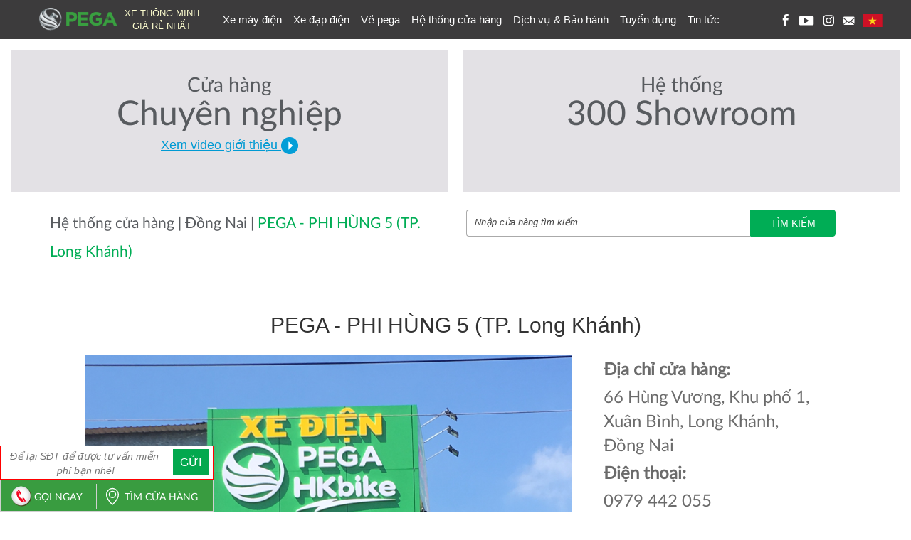

--- FILE ---
content_type: text/html; charset=utf-8
request_url: https://pega.com.vn/store/pega-phi-hung-5-tp-long-khanh-657.html
body_size: 38913
content:
<!DOCTYPE html>
<html lang="vi">
<head>
    <meta charset="utf-8">
    <meta name="viewport" content="width=device-width, initial-scale=1">
    <meta http-equiv="content-type" content="text/html; charset=UTF-8" />
    <meta name="robots" content="index, follow, max-snippet:-1, max-image-preview:large, max-video-preview:-1">
    <meta name="google-site-verification" content="nEgFEy_G1HDOYObcFLLOccU3r9ghy5v2TnHrr5uW2cg" />
    <title>Hệ thống cửa hàng Pega</title>
    <meta name="keywords" />
    <meta name="description" content="All our products">
    <meta property="og:type" content="website" />
    <meta property="og:site_name" content="PEGA Việt Nam" />
    <meta property="og:url" content="https://pega.com.vn/store/pega-phi-hung-5-tp-long-khanh-657.html" />
    <meta property="og:title" content="CÔNG TY CỔ PHẦN XE ĐIỆN PEGA LTT. Xe đạp điện, xe điện chính hãng Pega. Giải pháp di chuyển 2 bánh quãng ngắn tốt nhất thế giới" />
    <meta property="og:description" content="Xe đạp điện, xe điện chính hãng Pega. Giải pháp di chuyển 2 bánh quãng ngắn tốt nhất thế giới" />
    <meta property="og:keywords" content="Xe đạp điện, xe điện chính hãng Pega, xe dap dien, xe may dien, xe đạp điện, xe máy điện " />
    <meta property="og:image" itemprop="thumbnailUrl" />
    <meta property="og:locale" content="vi_VN" />
    <meta name="twitter:card" content="summary_large_image" />
    <meta name="twitter:title" content="Xe điện chính hãng PEGA – Bền bỉ, đẹp, tiết kiệm" />
    <meta name="twitter:description" content="Xe đạp điện và xe máy điện PEGA – Giải pháp di chuyển hàng đầu Việt Nam." />
    <meta name="twitter:image" />
    <!-- SCHEMA (SEO 2025 – CỰC QUAN TRỌNG) -->
    <script type="application/ld+json">
        {
          "@context": "https://schema.org",
          "@type": "Organization",
          "name": "PEGA Việt Nam",
          "url": "https://pega.com.vn",
          "logo": "",
          "sameAs": [
            "https://www.facebook.com/pega",
            "https://www.youtube.com/pega"
          ]
        }
    </script>
    <meta name="DC.title" content="Xe đạp điện, xe điện chính hãng Pega" />
    <meta name="DC.Format" content="text">
    <meta name="DC.Language" content="vi">
    <meta name="DC.publisher.url" content="https://pega.com.vn" />
    <meta name="geo.placename" content="Viet Nam" />
    <meta name="geo.region" content="VN" />
    <meta name="geo.position" content="21.0176506,105.8302132" />
    <meta name="ICBM" content="21.0176506,105.8302132" />
    <meta typeof="description" content="Pega LTT" />
    <meta property="fb:admins" content="100004143977726" />
    <meta property="fb:app_id" content="999395923417390" />
    <!-- Favicons Icon -->
    <link rel="apple-touch-icon" sizes="57x57" href="/favicon/apple-icon-57x57.png">
    <link rel="apple-touch-icon" sizes="60x60" href="/favicon/apple-icon-60x60.png">
    <link rel="apple-touch-icon" sizes="72x72" href="/favicon/apple-icon-72x72.png">
    <link rel="apple-touch-icon" sizes="76x76" href="/favicon/apple-icon-76x76.png">
    <link rel="apple-touch-icon" sizes="114x114" href="/favicon/apple-icon-114x114.png">
    <link rel="apple-touch-icon" sizes="120x120" href="/favicon/apple-icon-120x120.png">
    <link rel="apple-touch-icon" sizes="144x144" href="/favicon/apple-icon-144x144.png">
    <link rel="apple-touch-icon" sizes="152x152" href="/favicon/apple-icon-152x152.png">
    <link rel="apple-touch-icon" sizes="180x180" href="/favicon/apple-icon-180x180.png">
    <link rel="icon" type="image/png" sizes="192x192" href="/favicon/android-icon-192x192.png">
    <link rel="icon" type="image/png" sizes="32x32" href="/favicon/favicon-32x32.png">
    <link rel="icon" type="image/png" sizes="96x96" href="/favicon/favicon-96x96.png">
    <link rel="icon" type="image/png" sizes="16x16" href="/favicon/favicon-16x16.png">
    <link rel="manifest" href="/favicon/manifest.json">
    <meta name="msapplication-TileColor" content="#ffffff">
    <meta name="msapplication-TileImage" content="/favicon/ms-icon-144x144.png">
    <meta name="theme-color" content="#ffffff">
    <!-- CSS Style -->
    <link href="/Pega/css/bootstrap.min.css" rel="stylesheet" />
    <link href="/Pega/css/style.default.css?v=134101962637694313" rel="stylesheet" />
    <link href="/Pega/Assets/css/font.css" rel="stylesheet" />
    <link href="/Pega/css/style.css?v=?v=134101962637694551" rel="stylesheet" />
    <link href="https://maxcdn.bootstrapcdn.com/font-awesome/4.5.0/css/font-awesome.min.css" rel="stylesheet" />
    <script src="/Pega/js/jquery-1.11.0.min.js"></script>
    <script>
        (function (i, s, o, g, r, a, m) {
            i['GoogleAnalyticsObject'] = r; i[r] = i[r] || function () {
                (i[r].q = i[r].q || []).push(arguments)
            }, i[r].l = 1 * new Date(); a = s.createElement(o),
                m = s.getElementsByTagName(o)[0]; a.async = 1; a.src = g; m.parentNode.insertBefore(a, m)
        })(window, document, 'script', '//www.google-analytics.com/analytics.js', 'ga');

        ga('create', 'UA-37650128-1', 'auto');
        ga('send', 'pageview');
    </script>
    <!-- Facebook Pixel Code -->
    <script>
        !function (f, b, e, v, n, t, s) {
            if (f.fbq) return; n = f.fbq = function () {
                n.callMethod ?
                    n.callMethod.apply(n, arguments) : n.queue.push(arguments)
            };
            if (!f._fbq) f._fbq = n; n.push = n; n.loaded = !0; n.version = '2.0';
            n.queue = []; t = b.createElement(e); t.async = !0;
            t.src = v; s = b.getElementsByTagName(e)[0];
            s.parentNode.insertBefore(t, s)
        }(window, document, 'script',
            'https://connect.facebook.net/en_US/fbevents.js');
        fbq('init', '1554154151577161');
        fbq('track', 'PageView');
    </script>
    <!-- Facebook Pixel Code -->
    <script>
        !function (f, b, e, v, n, t, s) {
            if (f.fbq) return; n = f.fbq = function () {
                n.callMethod ?
                    n.callMethod.apply(n, arguments) : n.queue.push(arguments)
            };
            if (!f._fbq) f._fbq = n; n.push = n; n.loaded = !0; n.version = '2.0';
            n.queue = []; t = b.createElement(e); t.async = !0;
            t.src = v; s = b.getElementsByTagName(e)[0];
            s.parentNode.insertBefore(t, s)
        }(window, document, 'script',
            'https://connect.facebook.net/en_US/fbevents.js');
        fbq('init', '1554154151577161');
        fbq('track', 'PageView');
    </script>
    <script>
        !function (w, d, t) {
            w.TiktokAnalyticsObject = t; var ttq = w[t] = w[t] || []; ttq.methods = ["page", "track", "identify", "instances", "debug", "on", "off", "once", "ready", "alias", "group", "enableCookie", "disableCookie"], ttq.setAndDefer = function (t, e) { t[e] = function () { t.push([e].concat(Array.prototype.slice.call(arguments, 0))) } }; for (var i = 0; i < ttq.methods.length; i++)ttq.setAndDefer(ttq, ttq.methods[i]); ttq.instance = function (t) {
                for (var e = ttq._i[t] || [], n = 0; n < ttq.methods.length; n++
                )ttq.setAndDefer(e, ttq.methods[n]); return e
            }, ttq.load = function (e, n) { var i = "https://analytics.tiktok.com/i18n/pixel/events.js"; ttq._i = ttq._i || {}, ttq._i[e] = [], ttq._i[e]._u = i, ttq._t = ttq._t || {}, ttq._t[e] = +new Date, ttq._o = ttq._o || {}, ttq._o[e] = n || {}; n = document.createElement("script"); n.type = "text/javascript", n.async = !0, n.src = i + "?sdkid=" + e + "&lib=" + t; e = document.getElementsByTagName("script")[0]; e.parentNode.insertBefore(n, e) };
            ttq.load('CAVS66RC77U8TPI45OJ0');
            ttq.page();
        }(window, document, 'ttq');
    </script>
    <script>
        !function (w, d, t) {
            w.TiktokAnalyticsObject = t; var ttq = w[t] = w[t] || []; ttq.methods = ["page", "track", "identify", "instances", "debug", "on", "off", "once", "ready", "alias", "group", "enableCookie", "disableCookie"], ttq.setAndDefer = function (t, e) { t[e] = function () { t.push([e].concat(Array.prototype.slice.call(arguments, 0))) } }; for (var i = 0; i < ttq.methods.length; i++)ttq.setAndDefer(ttq, ttq.methods[i]); ttq.instance = function (t) { for (var e = ttq._i[t] || [], n = 0; n < ttq.methods.length; n++)ttq.setAndDefer(e, ttq.methods[n]); return e }, ttq.load = function (e, n) { var i = "https://analytics.tiktok.com/i18n/pixel/events.js"; ttq._i = ttq._i || {}, ttq._i[e] = [], ttq._i[e]._u = i, ttq._t = ttq._t || {}, ttq._t[e] = +new Date, ttq._o = ttq._o || {}, ttq._o[e] = n || {}; var o = document.createElement("script"); o.type = "text/javascript", o.async = !0, o.src = i + "?sdkid=" + e + "&lib=" + t; var a = document.getElementsByTagName("script")[0]; a.parentNode.insertBefore(o, a) };
            ttq.load('CHUPLV3C77UDF7B1V8R0');
            ttq.page();
        }(window, document, 'ttq');
    </script>
    <!-- Google tag (gtag.js) -->
    <script async src="https://www.googletagmanager.com/gtag/js?id=G-L6RKYKF3VG"></script>
    <script>
        window.dataLayer = window.dataLayer || [];
        function gtag() { dataLayer.push(arguments); }
        gtag('js', new Date());

        gtag('config', 'G-L6RKYKF3VG');
    </script>
    <!-- Google tag (gtag.js) -->
    <script async src="https://www.googletagmanager.com/gtag/js?id=AW-16833337012"></script>
    <script>
        window.dataLayer = window.dataLayer || [];
        function gtag() { dataLayer.push(arguments); }
        gtag('js', new Date());

        gtag('config', 'AW-16833337012');
    </script>
    <script>
        function gtag_report_conversion(url) {
            var callback = function () {
                if (typeof (url) != 'undefined') {
                    window.location = url;
                }
            };
            gtag('event', 'conversion', {
                'send_to': 'AW-16833337012/6mBcCJiZkdIaELSt4do-',
                'event_callback': callback
            });
            return false;
        }
    </script>
    
</head>

<body>
    <form>
        <header>
    <div class="navbar navbar-default yamm navbar-fixed-top" role="navigation" id="navbar">
        <div class="container">
            <div class="navbar-header left-logo">
                <div class="navbar-buttons">
                    <button type="button" class="navbar-toggle" data-toggle="collapse" data-target="#navigation">
                        <span class="sr-only">Toggle navigation</span>
                        <span class="icon-bar w30"></span>
                        <span class="icon-bar w18"></span>
                        <span class="icon-bar w24"></span>
                    </button>
                </div>

                <a class="navbar-brand" href="/" data-animate-hover="bounce">
                    <img src="/Pega/images/logo.png" alt="Pega logo" class="hidden-xs">
                    <img src="/Pega/images/slogan.png?v=1" alt="Pega logo" class="visible-xs img-responsive fx-slg">
                </a>
                <a href="/store.html">
                    <img src="/Pega/images/store.svg" alt="Pega logo" class="store-xs">
                </a>
            </div>

            <div class="navbar-collapse collapse" id="navigation">
                <ul class="nav navbar-nav navbar-left">
                    <li class="custome-slogan fix-slogan">
                       XE THÔNG MINH<br>GIÁ RẺ NHẤT
                    </li>
                    <li>
                        <a href="/xe-may-dien.html">
                            Xe máy điện
                        </a>
                    </li>
                    <li>
                        <a href="/xe-dap-dien.html">
                            Xe đạp điện
                        </a>
                    </li>
                    <li>
                        <a href="/about.html">
                            Về pega
                        </a>
                    </li>
                    <li>
                        <a href="/store.html">
                            Hệ thống cửa hàng
                        </a>
                    </li>
                    <li>
                        <a href="/dich-vu.html">
                            Dịch vụ & Bảo hành
                        </a>
                    </li>
                    <li>
                        <a href="/vi-sao-nen-gia-nhap-pega.html">
                            Tuyển dụng
                        </a>
                    </li>
                    <li>
                        <a href="/tin-tuc.html">
                          Tin tức
                        </a>
                    </li>
                </ul>
            </div>
            <div style="float: right;">
                <a href="https://www.facebook.com/pega.com.vn/" target="_blank">
                    <img src="/Pega/images/f.svg" width="13px" class="img-flag" />
                </a>
                <a href="https://www.youtube.com/channel/UCqQy8WzbxsJwt2Og-zOMV-w?fbclid=IwAR3P6tGqWYXaUejElGJ56V39cqn_yJn23zz9s_jB7xfK2vx4sGSdppbRmiA" target="_blank">
                    <img src="/Pega/images/y.svg" width="25px" class="img-flag" />
                </a>
                <a href="https://www.instagram.com/xedienvietpega/" target="_blank">
                    <img src="/Pega/images/ins.svg" width="20px" class="img-flag" />
                </a>
                <a href="mailto:info@pega.com.vn">
                    <img src="/Pega/images/email.svg" width="20px" class="img-flag" />
                </a>
                <a id="btnV"><img style="width:28px; height:18px" src="/Pega/images/vi.png" title="Vietnamese" class="img-flag"></a>
            </div>
            <div class="collapse clearfix" id="search">
                <div class="navbar-form">
                    <div class="input-group">
                        <input type="text" class="form-control" placeholder="Tìm kiếm">
                        <span class="input-group-btn">
                            <button type="reset" class="btn btn-primary"><span class="glyphicon glyphicon-search"></span></button>
                        </span>
                    </div>
                </div>
            </div>
        </div>
    </div>
</header>
<div id="hotline-call-pc" onclick="gtag_report_conversion();" class="box-modal" style="height: auto; display: none; margin: 0 auto; max-width: 450px;">
    <div class="col-md-12" style="padding: 15px; border: 1px solid red; background: red; color: #fff; font-size: 22px; text-align: center;">
        HOTLINE
        <img src="/Pega/images/phone.svg" style="padding-left: 5px; padding-bottom: 4px;" />
        8H30 -21H30
    </div>
    <div class="col-md-12">
        <table style="width: 100%; border: none;">
            <tr>
                <td class="Lato16">
                    Mua hàng &amp; CSKH:
                </td>
                <td class="Lato19">
                    <a href="tel:0946699991">
                        <span class="bdcall">
                            <img src="/Pega/images/call.png" style="padding-right: 5px; padding-bottom: 3px;" />094 66 99991
                        </span>
                    </a>
                </td>
            </tr>
            <tr>
                <td class="Lato16">
                    Dịch vụ cứu hộ:
                </td>
                <td class="Lato19">
                    <a href="tel:0962223131">
                        <span class="bdcall">
                            <img src="/Pega/images/call.png" style="padding-right: 5px; padding-bottom: 3px;" />096 222 3131
                        </span>
                    </a>
                </td>
            </tr>

            <tr>
                <td class="Lato16">
                    Tư vấn kỹ thuật:
                </td>
                <td class="Lato19">
                    <a href="tel:0946699992">
                        <span class="bdcall">
                            <img src="/Pega/images/call.png" style="padding-right: 5px; padding-bottom: 3px;" />094 66 99992
                        </span>
                    </a>
                </td>
            </tr>
            <tr>
                <td class="Lato16">
                    Liên hệ làm đại lý:
                </td>
                <td class="Lato19">
                    <a href="tel:0967398786">
                        <span class="bdcall">
                            <img src="/Pega/images/call.png" style="padding-right: 5px; padding-bottom: 3px;" />0967 398 786
                        </span>
                    </a>
                </td>
            </tr>
            <tr>
                <td class="Lato16">International Enquiries</td>
                <td class="Lato19">
                    <a href="tel:0984220189">
                        <span class="bdcall">
                            <img src="/Pega/images/call.png" style="padding-right: 2px;" />0984 22 0189
                        </span>
                    </a>
                </td>
            </tr>

        </table>
    </div>

</div>
<div class="phone-hotelineMB" style="position: fixed; bottom: 3px; left: 3px; z-index: 99999;">
    <a class="fancybox" href="tel:0946699991" onclick="gtag_report_conversion();">
        <img src="/Pega/images/hot-line-MB.svg" style="width: 130px;" />
    </a>
</div>
<div class="send-phone">
    <textarea name="txtPhone" rows="2" cols="20" id="txtPhoneCustomer" onkeypress="return isNumber(event)" onkeyup="numberWithCommas($(this))" onchange="numberWithCommas($(this))" placeholder="Để lại SĐT để được tư vấn miễn phí bạn nhé!" pattern="\d+" maxlength="12"></textarea><a onclick="SavePhone(0)">Gửi</a>
</div>
<div class="phone-hoteline" style="position: fixed; bottom: 0px; width: 300px; background: #399c40; height: 45px; z-index: 99999; left: 0px; padding: 5px; border: 1px solid #d0d0d0;">

    <div style="width: 45%; border-right: 1px solid  #d0d0d0; float: left; height: 35px;">
        <a class="fancybox" onclick="gtag_report_conversion();" href="#hotline-call-pc" style="font-family: Lato; font-size: 14px; color: #fff; text-decoration: none; line-height: 38px;">
            <img src="/Pega/images/phone.svg" style="padding-left: 5px; padding-bottom: 4px;" />GỌI NGAY
        </a>
    </div>
    <div style="width: 55%; float: left; height: 35px;">
        <a style="font-family: Lato; font-size: 14px; line-height: 38px; color: #fff; text-decoration: none;" href="/store.html">
            <img src="/Pega/images/map.svg" style="padding-left: 10px; padding-bottom: 4px; padding-right: 5px" />TÌM CỬA HÀNG
        </a>
    </div>
</div>
<div id="spinner" class="spinner" style="display: none;">
    <div class="img">
        <img id="img-spinner" src="/Pega/images/loading.gif" alt="Loading" width="50px" />
        <br />
        <span style="color: #FFF; font-weight: bold;">Pega đang xử lý, vui lòng chờ trong giây lát !</span>
    </div>
</div>
        <link href="/Pega/css/store.css?v=?v=134101962637680997" rel="stylesheet" />
<link href="/Pega/Assets/select2/select2.css" rel="stylesheet" />
<script src="/Pega/Assets/select2/select2.min.js"></script>
<script>
    $(document).ready(function () {
        $(".select2").select2();
    });
    function SelectStore(selectElement) {
        var selectedDataUrl = selectElement.options[selectElement.selectedIndex].getAttribute('data-url');
        window.location.href = '/store/' + selectedDataUrl + "-" + selectElement.value + ".html";
    }
</script>

<div class="store-pc">
    <div class="container-fluid store">
        <div class="row">
            <div class="col-md-6 col-sm-12 col-xs-12 cuahang">
                <div class="text-store">
                    <h3>Cửa hàng</h3>
                    <h2>Chuyên nghiệp</h2>
                    <a class="fancybox" href="#video-store">
                        Xem video giới thiệu
                        <img src="/Pega/images/play-yt.png">
                    </a>
                    <div id="video-store" class="box-modal" style="max-width: 854px; height: auto; display: none;">
                        <iframe width="854" height="480" src="https://www.youtube.com/embed/z6QtDSte6Wk" frameborder="0" allowfullscreen=""></iframe>
                    </div>

                </div>
            </div>
            <div class="col-md-6 col-sm-12 col-xs-12 hethong">
                <div class="text-store">
                    <h3>Hệ thống</h3>
                    <h2>300 Showroom</h2>
                </div>
            </div>
        </div>
        <div class="container cc">
            <div class="row">
                <div class="col-md-6 col-sm-6 col-xs-6 n-bar">

                    <a class="" href="/store.html">Hệ thống cửa hàng | </a><a class="" href="/store/city/20.html">Đồng Nai | </a>PEGA - PHI HÙNG 5 (TP. Long Khánh)

                </div>
                <div class="col-md-6 col-sm-6 col-xs-6">
                    <select name="ddlSearch" onchange="SelectStore(this)" class="form-control select2" width="70%">
                        <option selected="selected" value="0" style="font-style:italic">Nhập cửa hàng tìm kiếm...</option>
                            <option value="577" data-url="pega-phi-hung">PEGA - PHI HÙNG</option>
                            <option value="657" data-url="pega-phi-hung-5-tp-long-khanh-">PEGA - PHI HÙNG 5 (TP. Long Khánh)</option>
                            <option value="748" data-url="pega-tu-linh-dong-nai">PEGA TỨ LINH - ĐỒNG NAI</option>
                            <option value="578" data-url="pega-hoang-1-dinh-quan-">PEGA HOÀNG 1 (Định Quán)</option>
                            <option value="579" data-url="pega-hoang-2-tt-dinh-quan-">PEGA HOÀNG 2 (TT. Định Quán)</option>
                            <option value="610" data-url="pega-hoang-3-h-tan-phu-">PEGA HOÀNG 3 (H. Tân Phú)</option>
                            <option value="678" data-url="pega-tu-linh">Pega Tứ Linh</option>
                            <option value="854" data-url="xe-dien-pega-phi-khanh">XE ĐIỆN PEGA PHI KHÁNH</option>

                    </select>
                    <button type="button" class="btn btn-success">TÌM KIẾM</button>
                </div>
            </div>
        </div>
        <hr />
        <div class="container" style="max-width: 1100px; padding-bottom: 20px;">
            <div class="row">
                <center><h2>PEGA - PHI HÙNG 5 (TP. Long Khánh)</h2></center>
            </div>
            <div class="row contact">
                <div class="col-md-8 col-sm-12 col-xs-12">
                    <div id="myCarousel" class="carousel slide" data-ride="carousel">
                        <!-- Indicators -->
                        <ol class="carousel-indicators">
                                        <li data-target="#myCarousel" class="active" data-slide-to='0'>
                                        </li>
                        </ol>
                        <!-- Wrapper for slides -->
                        <div class="carousel-inner">
                                        <div class="item active">
                                            <img src="/Pega/DataUpload/News/9301442259985d225a82d4873113c.jpg">
                                        </div>
                        </div>
                    </div>
                </div>
                <div class="col-md-4 col-sm-12 col-xs-12 contact">
                    <p><b>Địa chỉ cửa hàng:</b></p>
                    <p>66 Hùng Vương, Khu phố 1, Xuân Bình, Long Khánh, Đồng Nai</p>
                    <p><b>Điện thoại:</b></p>
                    <p>0979 442 055</p>
                    <p><b>Người quản lý:</b></p>
                    <p>Chị Trâm  </p>
                </div>
                <div class="clearfix"></div>
            </div>
            <div class="row" style="margin-top: 50px;">
                <div class="col-md-12 col-sm-12 col-xs-12" style="text-align: left; padding-left: 0px; padding-right: 0px;">
                    <h3>BẢN ĐỒ CỬA HÀNG (cuộn chuột để zoom to)</h3>
                </div>
                <div class="col-md-12 col-sm-12 col-xs-12" style="text-align: left; padding-left: 0px; padding-right: 0px;">
                    <img src="" style="width: 100%;">
                    Bản đồ đang được chúng tôi cập nhật !;
                </div>
            </div>
        </div>
    </div>
</div>
<div class="store-mobile">
    <div id="wrapper-mobile">
        <div class="container content-mb reset-pd">
            <div class="row store" style="margin: 0px; padding-top: 15px; padding-bottom: 15px; text-align: center;">
                <div class="col-sm-12 col-xs-12">
                    <select name="ddlSearch" onchange="SelectStore(this)" class="form-control select2" width="70%">
                        <option selected="selected" value="0" style="font-style:italic">Nhập cửa hàng tìm kiếm...</option>
                            <option value="577" data-url="pega-phi-hung">PEGA - PHI HÙNG</option>
                            <option value="657" data-url="pega-phi-hung-5-tp-long-khanh-">PEGA - PHI HÙNG 5 (TP. Long Khánh)</option>
                            <option value="748" data-url="pega-tu-linh-dong-nai">PEGA TỨ LINH - ĐỒNG NAI</option>
                            <option value="578" data-url="pega-hoang-1-dinh-quan-">PEGA HOÀNG 1 (Định Quán)</option>
                            <option value="579" data-url="pega-hoang-2-tt-dinh-quan-">PEGA HOÀNG 2 (TT. Định Quán)</option>
                            <option value="610" data-url="pega-hoang-3-h-tan-phu-">PEGA HOÀNG 3 (H. Tân Phú)</option>
                            <option value="678" data-url="pega-tu-linh">Pega Tứ Linh</option>
                            <option value="854" data-url="xe-dien-pega-phi-khanh">XE ĐIỆN PEGA PHI KHÁNH</option>

                    </select>
                    <button type="button" class="btn btn-success">TÌM KIẾM</button>
                </div>
            </div>
        </div>
        <div class="container reset-pd collapse-mobile">
            <div class="col-sm-12 col-xs-12 title">
                <a href="/store/city/20.html">Đồng Nai</a>
                <img src="/Pega/images/up.svg" />
            </div>
            <div class="col-sm-12 col-xs-12 imgst">
                <div id="myCarousel1" class="carousel slide" data-ride="carousel">
                    <!-- Indicators -->
                    <ol class="carousel-indicators">
                                    <li data-target="#myCarousel" class="active" data-slide-to='0'>
                                    </li>
                    </ol>
                    <!-- Wrapper for slides -->
                    <div class="carousel-inner">
                                    <div class="item active">
                                        <img src="/Pega/DataUpload/News/9301442259985d225a82d4873113c.jpg">
                                    </div>
                    </div>
                </div>
            </div>
            <div class="col-sm-12 col-xs-12 text-st">
                <h2>PEGA - PHI HÙNG 5 (TP. Long Khánh)</h2>
                <p><b>Địa chỉ cửa hàng:</b> 66 Hùng Vương, Khu phố 1, Xuân Bình, Long Khánh, Đồng Nai</p>

                <p><b>Điện thoại:</b> 0979 442 055</p>

                <p><b>Người quản lý:</b> Chị Trâm </p>

            </div>
            <div class="col-sm-12 col-xs-12 text-st1">
                <h2>BẢN ĐỒ CỬA HÀNG </h2>
                <h3>(cuộn chuột để zoom to)</h3>
                <img src="" style="width: 100%;">
                Bản đồ đang được chúng tôi cập nhật !
            </div>
        </div>
    </div>
</div>

<div class="row services">
    <div class="container">
        <div class="col-xs-5ths">
            <p>
                <a href="/thuong-hieu.html">
                    <img src="/Pega/images/icon/top10.png" class="img-responsive icon-home ">Top 10 hãng xe điện<br>
                    uy tín nhất Việt Nam
                </a>
            </p>
        </div>
        <div class="col-xs-5ths">
            <p>
                <a href="/dich-vu-cuu-ho.html">
                    <img src="/Pega/images/icon/wing-services.png" class="img-responsive icon-home">Wing's services<br>
                    Bảo dưỡng, sửa chữa tận nơi
                </a>
            </p>
        </div>
        <div class="col-xs-5ths pdr80">
            <p>
                <a href="/giao-hang-tan-noi.html">
                    <img src="/Pega/images/icon/ship.png" class="img-responsive icon-home ">Giao hàng<br>
                    tận nhà
                </a>
            </p>
        </div>
        <div class="col-xs-5ths pdr80">
            <p>
                <a href="/bao-hanh.html">
                    <img src="/Pega/images/icon/setup.png" class="img-responsive icon-home "> Bảo hành<br>
                    3 năm trên toàn quốc
                </a>
            </p>
        </div>
        <div class="col-xs-5ths pdr60">
            <p>
                <a href="/store.html">
                    <img src="/Pega/images/icon/home.png" class="img-responsive icon-home ">Hệ thống 300 showroom<br>
                    chuyên nghiệp
                </a>
            </p>
        </div>

    </div>
</div>
<footer>
    <div class="container">
        <!--   <div class="row">-->
        <div class="col-sm-6 col-md-3">
            <h3>
                VỀ CHÚNG TÔI
            </h3>
            <ul>
                <li>
                    <a href="/about.html">
                        <i class="fa  gt_pg pega_opp" aria-hidden="true"></i>Giới thiệu về Pega
                    </a>
                </li>
                <li>
                    <a href="/thuong-hieu.html">
                        <i class="fa thucm pega_opp" aria-hidden="true"></i>Gian hàng đảm bảo
                    </a>
                </li>

                <li>
                    <a href="/tin-tuc.html">
                        <i class="fa comm pega_opp" aria-hidden="true"></i>Tin tức
                    </a>
                </li>

                <li>
                    <a href="/tuyen-dung.html">
                        <i class="fa fa-user" aria-hidden="true" style="color: #777778;"></i>Tuyển dụng
                    </a>
                </li>
            </ul>
        </div>
        <div class="col-sm-6 col-md-3">
            <h3>
                DỊCH VỤ HẬU MÃI
            </h3>
            <ul>
                <li>
                    <a href="/bao-hanh.html">
                        <i class="fa pega_star pega_opp" aria-hidden="true"></i>Chính sách bảo hành
                    </a>
                </li>
                <li>
                    <a href="/bao-mat-thong-tin.html">
                        <i class="fa pega_lock pega_opp" aria-hidden="true"></i>Chính sách bảo mật
                    </a>
                </li>
                <li>
                    <a href="/chinh-sach-doi-tra.html">
                        <i class="fa like_pega pega_opp" aria-hidden="true"></i>Chính sách đổi trả

                    </a>
                </li>
                <li>
                    <a href="/hinh-thuc-thanh-toan.html">
                        <i class="fa pega_home pega_opp" aria-hidden="true"></i>Hình thức thanh toán
                    </a>
                </li>
            </ul>
        </div>
        <div class="col-sm-6 col-md-3">
            <h3>HOTLINE</h3>
            <ul>
                <li>
                    <a>
                        Liên hệ làm đại lý:
                        <span>0967 39 87 86</span>
                    </a>
                </li>
                <li>
                    <a>
                        Mua hàng &amp; CSKH:
                        <span>0946 699 991</span>
                    </a>
                </li>
                <li>
                    <a>
                        Kỹ Thuật - Bảo Hành:
                        <span>094 66 9999 2</span>
                    </a>
                </li>
                <li>
                    <a>
                        Dịch vụ cứu hộ:<br>
                        <span>
                            HN: 0962 22 3131<br>
                            HCM: 0969.29.70.96
                        </span>
                    </a>
                </li>


            </ul>
        </div>
        <div class="col-sm-6 col-md-3">

            <h3>
                Liên kết
            </h3>
            <div class="fb-page fb_iframe_widget" data-href="https://www.facebook.com/pega.com.vn" data-width="220" data-height="70" data-small-header="true" data-adapt-container-width="true" data-hide-cover="true" data-show-facepile="true" fb-xfbml-state="rendered" fb-iframe-plugin-query="adapt_container_width=true&amp;app_id=&amp;container_width=250&amp;height=70&amp;hide_cover=true&amp;href=https%3A%2F%2Fwww.facebook.com%2Fpega.com.vn&amp;locale=vi_VN&amp;sdk=joey&amp;show_facepile=true&amp;small_header=true&amp;width=220"><span style="vertical-align: bottom; width: 220px; height: 70px;"><iframe name="f860353d0ad62d880" width="220px" height="70px" data-testid="fb:page Facebook Social Plugin" title="fb:page Facebook Social Plugin" frameborder="0" allowtransparency="true" allowfullscreen="true" scrolling="no" allow="encrypted-media" src="https://www.facebook.com/v2.10/plugins/page.php?adapt_container_width=true&amp;app_id=&amp;channel=https%3A%2F%2Fstaticxx.facebook.com%2Fx%2Fconnect%2Fxd_arbiter%2F%3Fversion%3D46%23cb%3Dfb31ca816060549e5%26domain%3Dlocalhost%26is_canvas%3Dfalse%26origin%3Dhttp%253A%252F%252Flocalhost%253A52155%252Ff5d64d79b692f3373%26relation%3Dparent.parent&amp;container_width=250&amp;height=70&amp;hide_cover=true&amp;href=https%3A%2F%2Fwww.facebook.com%2Fpega.com.vn&amp;locale=vi_VN&amp;sdk=joey&amp;show_facepile=true&amp;small_header=true&amp;width=220" style="border: none; visibility: visible; width: 220px; height: 70px;" class=""></iframe></span></div>
            <div>
                <a href="http://online.gov.vn/HomePage/CustomWebsiteDisplay.aspx?DocId=36149" target="_blank">   <img src="/Pega/images/logo-bocongthuong.png" height="70px;" style="margin-top: 10px;"></a>
            </div>

        </div>
        <!--  </div>-->
    </div>
</footer>
<div class="container-fluid contact-footer" style="padding-bottom:80px;">
    <div class="container">
        <div class="row">

            <div class="col-md-4 bd-right" style="padding-left: 20px;">
                <p>XE ĐẠP ĐIỆN, XE MÁY ĐIỆN CHÍNH HÃNG PEGA</p>
                <p>Thời gian làm việc từ 8h sáng - 21h tối hàng ngày</p>
                <p>
                    Email phản hồi, góp ý về dịch vụ sản phẩm:
                    <a href="mailto:info@pega.com.vn">info@pega.com.vn</a>
                </p>
            </div>
            <div class="col-md-5 bd-right">

                <p>ĐƠN VỊ CHỦ QUẢN: CÔNG TY CỔ PHẦN XE ĐIỆN PEGA LTT</p>
                <p>
                    Trụ sở: Tầng 8, Số 1 Thái Hà, Phường Trung Liệt, Quận Đống Đa, Hà Nội. | MST: 0108554772.
                </p>
            </div>
            <div class="col-md-3">
                <!-- <script id="_wau4mk">var _wau = _wau || []; _wau.push(["dynamic", "0szn71cmdt", "4mk", "6aa84fffffff", "small"]);</script><script async src="//waust.at/d.js"></script> -->


            </div>
            <br>
            <br>
            <br>
            <br>
            <br>
        </div>
    </div>
</div>        <script src="/Pega/js/bootstrap.min.js"></script>
        <link rel="stylesheet" href="https://cdnjs.cloudflare.com/ajax/libs/fancybox/2.1.5/jquery.fancybox.min.css" media="screen">
        <script src="https://cdnjs.cloudflare.com/ajax/libs/fancybox/2.1.5/jquery.fancybox.min.js"></script>
        <script src="/Pega/js/all.js?v=134101962637697003"></script>
        
    </form>
    <script>
        //(function () {
        //    const query = window.location.search;
        //    if (!query) return;

        //    const currentHost = window.location.host;

        //    document.querySelectorAll('a').forEach(link => {
        //        const href = link.getAttribute('href');

        //        if (!href || href.startsWith('javascript:') || href.startsWith('#')) return;

        //        const url = new URL(href, window.location.origin);

        //        // Kiểm tra nếu link nội bộ (cùng host)
        //        if (url.host === currentHost && !url.search && !url.hash) {
        //            url.search = query;
        //            link.href = url.toString();
        //        }
        //    });

        //})();
        (function () {
            const query = window.location.search; // Lấy phần ?... từ URL

            if (query) {
                const expiryDate = new Date();
                expiryDate.setTime(expiryDate.getTime() + (24 * 60 * 60 * 1000 * 15)); // 1 ngày = 24h -- Lưu 15 ngày

                document.cookie = `query_params=${encodeURIComponent(query)}; expires=${expiryDate.toUTCString()}; path=/`;
            }
        })();
        function getCookie(name) {
            const nameEQ = name + "=";
            const ca = document.cookie.split(';');
            for (let i = 0; i < ca.length; i++) {
                let c = ca[i].trim();
                if (c.indexOf(nameEQ) === 0) {
                    return decodeURIComponent(c.substring(nameEQ.length));
                }
            }
            return ""; // Trả về chuỗi rỗng nếu không tìm thấy
        }

    </script>
</body>
</html>


--- FILE ---
content_type: text/css
request_url: https://pega.com.vn/Pega/css/style.default.css?v=134101962637694313
body_size: 48864
content:
.fix-slogan {
    color: #fff;
    text-transform: uppercase;
    padding-top: 10px !important;
    padding-right: 25px !important;
    font-size: 13px !important;
    padding-left: 10px !important;
    text-align: center !important;
}

.fx-slg {
    margin-top: -4px !important;
}

@media(min-width:1024px) {
    .fb_iframe_widget_fluid_desktop iframe {
        min-width: 1000px !important;
        position: relative;
    }
}

@media(max-width:767px) {
    @media screen and (-webkit-min-device-pixel-ratio:0) {
        select:focus, textarea:focus, input:focus {
            font-size: 16px
        }
    }

    @media screen and (-webkit-min-device-pixel-ratio:0) {
        select, textarea, input {
            font-size: 16px
        }
    }
}

@media(max-width:1200px) {
    .phone-hoteline {
        display: none
    }

    .phone-hotelineMB {
        display: block
    }
}

@media(min-width:1201px) {
    .phone-hoteline {
        display: block
    }

    .phone-hotelineMB {
        display: none
    }
}

body {
    font-family: Arial,sans-serif
}

@font-face {
    font-family: 'LatoLight';
    src: url('../fonts/Lato-Light.ttf') format('truetype');
    font-style: normal;
    font-weight: normal;
    text-rendering: optimizeLegibility
}

@font-face {
    font-family: 'Lato';
    src: url('../fonts/Lato-Regular.ttf') format('truetype');
    font-style: normal;
    font-weight: normal;
    text-rendering: optimizeLegibility
}

a, button {
    -webkit-transition: all .2s ease-out;
    -moz-transition: all .2s ease-out;
    transition: all .2s ease-out
}

    a i.fa, button i.fa {
        margin: 0 5px
    }

.clickable {
    cursor: pointer
}

p.lead {
    font-weight: 300
}

h1 {
    font-weight: 700;
    font-size: 40px
}

#top {
    background: #555;
    padding: 10px 0
}

    #top .offer {
        color: #fff
    }

        #top .offer .btn {
            text-transform: uppercase
        }

@media(max-width:991px) {
    #wrapper {
        margin-top: 90px !important;
    }

    #top .offer {
        margin-bottom: 10px
    }
}

@media(max-width:991px) {
    #top {
        font-size: 12px;
        text-align: center
    }
}

#top a {
    color: #fff
}

#top ul.menu {
    padding-top: 5px;
    margin: 0;
    text-align: right;
    font-size: 12px;
    list-style: none
}

@media(max-width:991px) {
    #top ul.menu {
        text-align: center
    }
}

#top ul.menu > li {
    display: inline-block
}

    #top ul.menu > li a {
        color: #eee
    }

    #top ul.menu > li + li:before {
        content: "| ";
        padding: 0 5px;
        color: #f7f7f7
    }

#top ul.menu > .active {
    color: #999
}

#top #login-modal .modal-header {
    background: #4fbfa8
}

    #top #login-modal .modal-header h4 {
        color: #fff
    }

#top #login-modal a {
    color: #4fbfa8
}

#top #login-modal p {
    font-weight: 300;
    margin-bottom: 20px
}

.navbar .yamm-content h5 {
    font-size: 18px;
    font-weight: 400;
    text-transform: uppercase;
    padding-bottom: 10px;
    border-bottom: dotted 1px #555
}

@media(max-width:767px) {
    .navbar .yamm-content h5 {
        font-size: 14px
    }
}

.navbar .yamm-content ul {
    margin: 0;
    padding: 0;
    justify-content: center;
    display: flex
}

    .navbar .yamm-content ul li {
        text-align: center;
        padding: 4px 50px;
        display: inline;
        font-family: 'Lato',sans-serif;
        font-size: 15px;
        color: #2f2f2f
    }

        .navbar .yamm-content ul li a {
            color: #999;
            font-size: 12px;
            display: block
        }

            .navbar .yamm-content ul li a:hover {
                color: #4fbfa8;
                text-decoration: none
            }

.navbar .yamm-content .banner {
    margin-bottom: 10px
}

.navbar #search {
    clear: both;
    text-align: right;
    z-index: 1;
    position: relative
}

    .navbar #search .navbar-form {
        float: right;
        width: 380px
    }

        .navbar #search .navbar-form .input-group {
            display: table
        }

            .navbar #search .navbar-form .input-group .input-group-btn {
                white-space: nowrap;
                width: 1%
            }

            .navbar #search .navbar-form .input-group .form-control {
                width: 100%
            }

@media(max-width:768px) {
    .navbar #search .navbar-form {
        float: none;
        width: auto
    }
}

@media(max-width:991px) {
    #copyright p {
        float: none !important;
        text-align: center;
        margin-bottom: 10px
    }
}

#style-switch-button {
    position: fixed;
    top: 80px;
    left: 20px
}

#style-switch {
    -webkit-box-sizing: border-box;
    -moz-box-sizing: border-box;
    box-sizing: border-box;
    width: 200px;
    padding: 20px;
    position: fixed;
    top: 120px;
    left: 20px;
    background: #fff;
    border: solid 1px #eee
}

.yamm .nav, .yamm .collapse, .yamm .dropup, .yamm .dropdown {
    position: static
}

.yamm .container {
    position: relative;
    max-height: 55px
}

.yamm .dropdown-menu {
    left: auto
}

.yamm .nav.navbar-right .dropdown-menu {
    left: auto;
    right: 0
}

.yamm .yamm-content {
    padding: 10px 30px
}

.yamm .dropdown.yamm-fw .dropdown-menu {
    left: 0;
    right: 0
}

@media(min-width:768px) {
    .navbar {
        border-radius: 0
    }
}

.navbar-collapse {
    height: auto;
    overflow-x: visible;
    padding-right: 15px;
    padding-left: 15px
}

    .navbar-collapse.in {
        overflow-y: auto
    }

@media(min-width:768px) {
    .navbar-collapse {
        float: left;
        width: auto;
        border-top: 0;
        box-shadow: none
    }

        .navbar-collapse.collapse {
            display: block !important;
            height: auto !important;
            padding-bottom: 0;
            overflow: visible !important
        }

        .navbar-collapse.in {
            overflow-y: visible
        }

        .navbar-collapse.right {
            float: right;
            max-height: 55px
        }

    .navbar-fixed-top .navbar-collapse, .navbar-static-top .navbar-collapse, .navbar-fixed-bottom .navbar-collapse {
        padding-left: 0;
        padding-right: 0
    }
}

.container > .navbar-header, .container-fluid > .navbar-header, .container > .navbar-collapse, .container-fluid > .navbar-collapse {
    margin-right: -15px;
    margin-left: -15px
}

@media(min-width:768px) {
    .container > .navbar-header, .container-fluid > .navbar-header, .container > .navbar-collapse, .container-fluid > .navbar-collapse {
        margin-right: 0;
        margin-left: 0
    }

    .left-logo {
        padding-left: 2.5%
    }
}

.navbar-brand {
    float: left;
    padding: 11px 0px;
    font-size: 18px;
    line-height: 20px;
    height: 55px
}

    .navbar-brand:hover, .navbar-brand:focus {
        text-decoration: none
    }

@media(min-width:768px) {
    .navbar > .container .navbar-brand, .navbar > .container-fluid .navbar-brand {
        margin-left: -15px
    }
}

.navbar-toggle {
    padding: 9px 10px;
    margin-right: 15px;
    border-radius: 4px;
    margin-top: 18px;
    margin-bottom: 18px;
    border: none
}

@media(max-width:767px) {
    .navbar-toggle {
        float: left;
        padding: 5px 5px 5px 5px;
        margin: 10px 10px 0 10px
    }
}

.navbar-nav {
    margin: 12.5px -15px
}

    .navbar-nav > li > a {
        padding-top: 10px;
        padding-bottom: 10px;
        line-height: 30px
    }

@media(max-width:767px) {
    .navbar-nav .open .dropdown-menu > li > a, .navbar-nav .open .dropdown-menu .dropdown-header {
        padding: 5px 15px 5px 25px
    }

    .navbar-nav .open .dropdown-menu > li > a {
        line-height: 20px
    }

        .navbar-nav .open .dropdown-menu > li > a:hover, .navbar-nav .open .dropdown-menu > li > a:focus {
            background-image: none
        }
}

@media(min-width:768px) {
    .navbar-nav {
        float: left;
        margin: 0
    }

        .navbar-nav > li {
            float: left
        }

            .navbar-nav > li > a {
                padding-top: 13px !important;
                padding-bottom: 11px !important;
                padding-left: 22px !important;
                padding-right: 28px !important
            }

        .navbar-nav.navbar-right:last-child {
            margin-right: -15px
        }
}

.navbar-form {
    padding: 0 60px;
    border: none;
    margin-bottom: 0;
    margin-top: -1px
}

@media(max-width:767px) {
    .navbar-form .form-group {
        margin-bottom: 5px
    }
}

.navbar-btn.btn-sm {
    margin-top: 20px;
    margin-bottom: 20px
}

.navbar-btn.btn-xs {
    margin-top: 24px;
    margin-bottom: 24px
}

.navbar-text {
    margin-top: 25px;
    margin-bottom: 25px
}

@media(min-width:768px) {
    .navbar-text {
        float: left;
        margin-left: 15px;
        margin-right: 15px
    }

        .navbar-text.navbar-right:last-child {
            margin-right: 0
        }
}

.navbar-default {
    background: rgba(50,49,50,.95);
    border: none
}

    .navbar-default .navbar-brand {
        color: #777
    }

        .navbar-default .navbar-brand:hover, .navbar-default .navbar-brand:focus {
            color: #5e5e5e;
            background-color: transparent
        }

    .navbar-default .navbar-text {
        color: #777
    }

    .navbar-default .navbar-nav > li > a {
        color: #fff;
        font-size: 15px
    }

        .navbar-default .navbar-nav > li > a:hover, .navbar-default .navbar-nav > li > a:focus {
            color: #399f40;
            background-color: transparent
        }

    .navbar-default .navbar-nav > .active > a, .navbar-default .navbar-nav > .active > a:hover, .navbar-default .navbar-nav > .active > a:focus {
        color: #399f40;
        background-color: inherit
    }

    .navbar-default .navbar-nav > .disabled > a, .navbar-default .navbar-nav > .disabled > a:hover, .navbar-default .navbar-nav > .disabled > a:focus {
        color: #ccc;
        background-color: transparent
    }

    .navbar-default .navbar-toggle {
        border-color: #ddd
    }

        .navbar-default .navbar-toggle:hover, .navbar-default .navbar-toggle:focus {
            background-color: rgba(50,49,50,0)
        }

    .navbar-default .navbar-collapse {
        z-index: 99;
        position: relative
    }

    .navbar-default .navbar-nav > .open > a, .navbar-default .navbar-nav > .open > a:hover, .navbar-default .navbar-nav > .open > a:focus {
        color: #399f40;
        background-color: rgba(50,49,50,0)
    }

@media(max-width:767px) {
    .navbar-default .navbar-nav .open .dropdown-menu > li > a {
        color: #777
    }

        .navbar-default .navbar-nav .open .dropdown-menu > li > a:hover, .navbar-default .navbar-nav .open .dropdown-menu > li > a:focus {
            color: #333;
            background-color: transparent
        }

    .navbar-default .navbar-nav .open .dropdown-menu > .active > a, .navbar-default .navbar-nav .open .dropdown-menu > .active > a:hover, .navbar-default .navbar-nav .open .dropdown-menu > .active > a:focus {
        color: #fff;
        background-color: #399e40
    }

    .navbar-default .navbar-nav .open .dropdown-menu > .disabled > a, .navbar-default .navbar-nav .open .dropdown-menu > .disabled > a:hover, .navbar-default .navbar-nav .open .dropdown-menu > .disabled > a:focus {
        color: #ccc;
        background-color: transparent
    }

    .navbar-default .navbar-collapse {
        border-color: #e6e6e6;
        background: #363536 !important;
        z-index: 99;
        position: relative
    }

    .navbar-nav > li {
        height: auto;
        padding-left: 20px;
        padding-right: 20px
    }

    .navbar-default .navbar-nav > li > a {
        border-bottom: 1px dotted #fff
    }

    .img-flag {
        cursor: pointer;
        padding-top: 15px !important;
        padding-left: 0 !important
    }

    .navbar-default .navbar-nav > .open > a, .navbar-default .navbar-nav > .open > a:hover, .navbar-default .navbar-nav > .open > a:focus {
        background-color: #209059
    }

        .navbar-default .navbar-nav > .open > a, .navbar-default .navbar-nav > .open > a:hover, .navbar-default .navbar-nav > .open > a:focus {
            color: #fcd116
        }

    .img-search {
        padding-left: 0 !important
    }
}

.navbar-default .navbar-link {
    color: #777
}

    .navbar-default .navbar-link:hover {
        color: #333
    }

.navbar {
    max-height: 55px;
    margin-bottom: 0
}

.navbar-nav {
    height: auto
}

    .navbar-nav > li {
        height: auto
    }

.navbar ul.nav > li > a {
    height: auto
}

.hidden-xs {
    height: 32px
}

.navbar-nav > li > .dropdown-menu {
    background: #eaeaea
}

.btn-primary:hover, .btn-primary:focus, .btn-primary:active, .btn-primary.active, .open > .dropdown-toggle.btn-primary {
    color: #fff;
    background-color: none;
    border-color: none
}

.img-search {
    cursor: pointer;
    padding-top: 18px;
    padding-left: 20px;
    padding-right: 40px;
    padding-bottom: 20px
}

.img-flag {
    cursor: pointer;
    margin-top: 18px;
    margin-left: 5px
}

    .img-flag:hover {
        text-decoration: none
    }

.nav > li > a {
    position: relative;
    display: block;
    padding: 10px 20px
}

.dropdown-menu {
    border: 1px solid #ccc;
    border: none;
    border-radius: 0;
    -webkit-box-shadow: none;
    box-shadow: none
}

.navbar .yamm-content ul li:hover a {
    color: #399f40
}

.w30 {
    width: 35px !important
}

.w18 {
    width: 23px !important
}

.w24 {
    width: 29px !important
}

.navbar-toggle .icon-bar + .icon-bar {
    margin-top: 7px
}

.navbar-default .navbar-toggle .icon-bar {
    background-color: silver
}

.navbar-toggle:focus .icon-bar {
    background-color: #399f40
}

.btn-primary {
    color: #fff;
    background-color: #399f40;
    border-color: #399f40
}

    .btn-primary:hover {
        color: #fff;
        background-color: #399f40;
        border-color: #399f40
    }

@media(max-width:1200px) {
}

@media(max-width:768px) {
    .navbar-brand {
    }
}

.visible-768 {
    display: none
}

@media only screen and (max-width:1023px) and (min-width:768px) {
    .navbar-default .navbar-nav > li > a {
        color: #fff;
        font-size: 14px
    }

    .navbar-nav > li > a {
        padding-left: 13px !important;
        padding-right: 13px !important
    }

    /*  .hidden-xs {
        display: none
    } */

    .visible-768 {
        display: none
    }

    .navbar-brand {
        padding: 10px 0
    }

    .left-logo {
        padding-left: 4%
    }

    .navbar-collapse {
        height: auto;
        overflow-x: visible;
        padding-right: 15px;
        padding-left: 0
    }

    .navbar .yamm-content ul li {
        text-align: center;
        padding: 4px 35px
    }

    .img-search {
        padding-left: 20px;
        padding-right: 25px
    }
}

@media only screen and (max-width:1200px) and (min-width:1024px) {
    .navbar-default .navbar-nav > li > a {
        color: #fff;
        font-size: 14px
    }

    .navbar-nav > li > a {
        padding-left: 15px !important;
        padding-right: 15px !important
    }
}

.store-xs {
    display: none
}

@media(max-width:767px) {
    .navbar-fixed-top .navbar-collapse, .navbar-fixed-bottom .navbar-collapse {
        max-height: 400px
    }

    .navbar-form {
        margin-left: 0;
        margin-right: 0;
        padding: 0 0;
        border: none;
        margin-top: 1px;
        margin-bottom: 0
    }

    .store-xs {
        float: right;
        margin-top: -42px;
        margin-right: 5px;
        display: block;
        width: 30px
    }

    .navbar-default .navbar-nav > li > a {
        color: #fff;
        font-size: 16px
    }

        .navbar-default .navbar-nav > li > a:hover, .navbar-default .navbar-nav > li > a:focus {
            color: #fff
        }

    .navbar-collapse {
        border-top: none
    }

    .navbar-brand {
        height: 53px
    }

    .img-mb-sp {
        display: none
    }

    .navbar .yamm-content ul {
        display: block
    }

        .navbar .yamm-content ul li {
            color: #399f40;
            padding: 7px 0;
            border-bottom: 1px dotted #fff;
            width: 90%;
            margin-left: 15px
        }

    .yamm .yamm-content {
        padding: 0 0
    }

    .navbar .yamm-content ul li a {
        color: #fff !important;
        font-size: 14px !important;
        text-align: left
    }

    .navbar-default .navbar-brand {
        color: #777;
        width: 57%;
        display: block;
        margin: 0 auto;
        text-align: center;
        float: none
    }

    .navbar-default .navbar-toggle {
        z-index: 999
    }

    .navbar .yamm-content ul li {
        display: inline-block
    }

    .visible-xs {
        display: block !important;
        margin: 0 auto
    }

    .navbar {
        max-height: 53px
    }

    .navbar-default .navbar-nav > .open > a, .navbar-default .navbar-nav > .open > a:hover, .navbar-default .navbar-nav > .open > a:focus {
        border-bottom: dotted 1px #fff
    }

    .nav > li > a {
        position: relative;
        display: block;
        padding: 10px 0
    }
}

.navbar .yamm-content ul li a {
    color: #000;
    font-size: 14px;
    display: block;
    font-family: 'Lato',sans-serif
}

    .navbar .yamm-content ul li a:hover {
        color: #399f40;
        text-decoration: none
    }

.img-responsive {
    position: relative;
    z-index: 1;
    margin: 0 auto
}

#wrapper {
    margin-top: 54px
}

#wrapper-mobile {
    margin-top: 52px
}

.vento-text .title-sp {
    text-align: center;
    position: absolute;
    top: 33px;
    width: 100%;
    z-index: 2
}

.vento-text .slogan-sp {
    text-align: center;
    position: absolute;
    top: 95px;
    width: 100%;
    z-index: 2
}

.vento-text .price-sp {
    text-align: center;
    position: absolute;
    top: 130px;
    width: 100%;
    z-index: 2;
    line-height: 40px;
    font-size: 15px;
    font-family: 'Lato',sans-serif;
    color: #000
}

.trans-text .title-sp {
    text-align: center;
    position: absolute;
    top: 35px;
    width: 100%;
    z-index: 2
}

.trans-text .slogan-sp {
    text-align: center;
    position: absolute;
    top: 95px;
    width: 100%;
    z-index: 2
}

.trans-text .price-sp {
    text-align: center;
    position: absolute;
    top: 130px;
    width: 100%;
    z-index: 2;
    line-height: 40px;
    font-size: 15px;
    font-family: 'Lato',sans-serif;
    color: #000
}

.capa3-text .title-sp {
    text-align: center;
    position: absolute;
    top: 30px;
    width: 100%;
    z-index: 2
}

.capa3-text .slogan-sp {
    text-align: center;
    position: absolute;
    top: 95px;
    width: 100%;
    z-index: 2
}

.capa3-text .price-sp {
    text-align: center;
    position: absolute;
    top: 130px;
    width: 100%;
    z-index: 2;
    line-height: 40px;
    color: #848484;
    font-size: 15px;
    font-family: 'Lato',sans-serif
}

.title-sp a {
    font-size: 50px;
    color: #000;
    text-decoration: none
}

.slogan-sp a {
    font-size: 20px;
    color: #000;
    text-decoration: none;
    font-family: 'Lato',sans-serif
}

.pd {
    padding: 0
}

.price-sp span {
    font-size: 16px;
    color: #fff;
    font-family: 'Lato',sans-serif;
    padding: 4px 8px 4px 8px;
    border-radius: 4px;
    background: red;
    margin-right: 16px;
    box-shadow: 3px 4px 0px -2px #b0b1b3;
    border: #fff 2px solid;
    font-weight: bolder;
}

.capa3-text .title-sp a {
    color: #282828
}

.capa3-text .slogan-sp a {
    color: #282828
}

.capa3-text .price-sp span {
    font-size: 16px
}

.row {
    margin-bottom: 10px
}

.price-sp img {
    max-width: 100%;
    margin-left: 4px;
    margin-bottom: 5px
}

.vento {
    background-image: url(../images/crazy-bull.jpg);
    background-repeat: no-repeat;
    height: 684px;
    background-position: center;
    z-index: 2
}

.trans {
    background-image: url('/Pega/Assets/images/Update240519/Xmen9/pc-trans-01.jpg?v=21');
    background-repeat: no-repeat;
    height: 700px;
    background-position: center
}

.capa3 {
    background-image: url(../images/capa3.jpg);
    background-repeat: no-repeat;
    height: 700px;
    background-position: center
}

.capa3_zing {
    background-image: url('/Pega/Assets/images/Update240519/Zing9/zinger-PC-01.jpg?v=12');
    background-repeat: no-repeat;
    height: 695px;
    background-position: center
}

.crazybull {
    padding: 0 5px 10px 15px
}

.zinger3 {
    padding: 0 15px 10px 5px
}

.xmen {
    padding: 0 5px 15px 15px
}

.motor {
    padding: 0 15px 15px 5px
}

.crazybull .title-sp {
    text-align: center;
    position: absolute;
    top: 15px;
    width: 95%;
    z-index: 2;
    line-height: 1.35
}

    .crazybull .title-sp a {
    }

.crazybull .slogan-sp {
    text-align: center;
    z-index: 2;
    color: #fff
}

.motor .title-sp {
    text-align: center;
    position: absolute;
    top: 30px;
    width: 95%;
    z-index: 2
}

    .motor .title-sp a {
        color: #fff
    }

.motor .slogan-sp {
    text-align: center;
    z-index: 2;
    color: #fff
}

.crazybull .price-sp {
    text-align: center;
    position: absolute;
    bottom: 30px;
    width: 95%;
    line-height: 40px;
    color: #399c40 !important;
    z-index: 2;
    font-size: 15px
}

.zinger3 .title-sp {
    text-align: center;
    position: absolute;
    top: 20px;
    width: 95%;
    z-index: 2;
    line-height: 1.2
}

    .zinger3 .title-sp a {
        color: #000
    }

.zinger3 .slogan-sp {
    text-align: center;
    z-index: 2;
    color: #000
}

.zinger3 .price-sp {
    text-align: center;
    position: absolute;
    bottom: 30px;
    width: 95%;
    line-height: 40px;
    color: #399c40 !important;
    z-index: 2;
    font-size: 15px
}

.xmen .title-sp {
    text-align: center;
    position: absolute;
    top: 20px;
    width: 95%;
    z-index: 2
}

    .xmen .title-sp a {
        color: #fff
    }

.xmen .slogan-sp {
    text-align: center;
    z-index: 2;
    color: #000
}

.xmen .price-sp {
    text-align: center;
    position: absolute;
    bottom: 35px;
    width: 95%;
    line-height: 40px;
    color: #399c40 !important;
    z-index: 2;
    font-size: 15px
}

@media only screen and (max-width:1680px) and (min-width:1441px) {
    .crazybull .price-sp {
        bottom: 15px
    }

    .zinger3 .price-sp {
        bottom: 15px
    }
}

@media only screen and (max-width:1365px) and (min-width:1024px) {
    .xmen .title-sp a {
        font-size: 25px
    }

    .xmen .slogan-sp a {
        font-size: 16px
    }

    .crazybull .title-sp a {
        font-size: 25px
    }

    .crazybull .slogan-sp a {
        font-size: 16px
    }

    .zinger3 .title-sp a {
        font-size: 25px
    }

    .zinger3 .slogan-sp a {
        font-size: 16px
    }

    .motor .title-sp a {
        font-size: 25px
    }

    .motor .slogan-sp a {
        font-size: 16px
    }

    .crazybull {
        padding: 5px 5px 5px 10px
    }

    .zinger3 {
        padding: 5px 10px 5px 5px
    }

    .xmen {
        padding: 5px 5px 10px 10px
    }

    .motor {
        padding: 5px 10px 10px 5px
    }

    .xmen .price-sp {
        bottom: 10px
    }

    .zinger3 .price-sp {
        bottom: 10px
    }

    .crazybull .price-sp {
        bottom: 10px
    }

    .crazybull .title-sp {
        top: 10px
    }

    .xmen .title-sp {
        top: 10px
    }

    .motor .title-sp {
        top: 10px
    }

    .zinger3 .title-sp {
        top: 10px
    }
}

@media only screen and (max-width:991px) and (min-width:768px) {
    .crazybull {
        padding: 0
    }

    .zinger3 {
        padding: 0
    }

    .xmen {
        padding: 0
    }

    .motor {
        padding: 0
    }

    .xmen .price-sp {
        bottom: 10px;
        font-size: 14px
    }

    .zinger3 .price-sp {
        bottom: 5px;
        font-size: 14px
    }

    .crazybull .price-sp {
        font-size: 14px;
        bottom: 5px
    }

    .crazybull .title-sp {
        top: 10px
    }

    .xmen .title-sp {
        top: 5px
    }

    .motor .title-sp {
        top: 10px
    }

    .zinger3 .title-sp {
        top: 10px
    }

    .crazybull .price-sp span {
        font-size: 14px
    }

    .price-sp img {
    }

    .xmen .price-sp span {
        font-size: 14px
    }

    .zinger3 .price-sp span {
        font-size: 14px
    }

    .fb-page {
        max-width: 100% !important
    }

    footer h3 {
        margin-top: 15px
    }

    .contact-footer .col-md-5 {
        padding-left: 20px !important
    }

    .contact-footer .col-md-3 {
        margin-top: 20px;
        padding-left: 20px !important
    }

    .container .col-sm-6.col-md-3 {
        padding-left: 20px !important
    }
}

@media only screen and (max-width:1023px) and (min-width:992px) {
    .xmen .title-sp a {
        font-size: 25px
    }

    .xmen .slogan-sp a {
        font-size: 16px
    }

    .crazybull .title-sp a {
        font-size: 25px
    }

    .crazybull .slogan-sp a {
        font-size: 16px
    }

    .zinger3 .title-sp a {
        font-size: 25px
    }

    .zinger3 .slogan-sp a {
        font-size: 16px
    }

    .motor .title-sp a {
        font-size: 25px
    }

    .motor .slogan-sp a {
        font-size: 16px
    }

    .crazybull {
        padding: 0
    }

    .zinger3 {
        padding: 0
    }

    .xmen {
        padding: 0
    }

    .motor {
        padding: 0
    }

    .xmen .price-sp {
        bottom: 0;
        font-size: 14px
    }

    .zinger3 .price-sp {
        bottom: 0;
        font-size: 14px
    }

    .crazybull .price-sp {
        font-size: 14px;
        bottom: 0
    }

    .crazybull .title-sp {
        top: 10px
    }

    .xmen .title-sp {
        top: 5px
    }

    .motor .title-sp {
        top: 10px
    }

    .zinger3 .title-sp {
        top: 10px
    }

    .crazybull .price-sp span {
        font-size: 14px
    }

    .price-sp img {
    }

    .xmen .price-sp span {
        font-size: 14px
    }

    .zinger3 .price-sp span {
        font-size: 14px
    }

    .fb-page {
        max-width: 100% !important
    }

    footer h3 {
        margin-top: 15px
    }

    .contact-footer .col-md-5 {
        padding-left: 20px !important
    }

    .contact-footer .col-md-3 {
        margin-top: 20px;
        padding-left: 20px !important
    }

    .container .col-sm-6.col-md-3 {
        padding-left: 20px !important
    }
}

@media only screen and (max-width:1024px) and (min-width:768px) {
}

@media only screen and (max-width:1440px) and (min-width:1024px) {
    .vento-text .price-sp {
        font-size: 14px
    }

        .vento-text .price-sp span {
            font-size: 14px
        }

    .trans-text .price-sp {
        font-size: 14px
    }

        .trans-text .price-sp span {
            font-size: 14px
        }

    .capa3-text .price-sp {
        font-size: 14px
    }

        .capa3-text .price-sp span {
            font-size: 14px
        }

    .crazybull .price-sp span {
        font-size: 14px
    }

    .zinger3 .price-sp span {
        font-size: 14px
    }

    .crazybull .price-sp {
        font-size: 14px
    }

    .zinger3 .price-sp {
        font-size: 14px
    }

    .xmen .price-sp {
        font-size: 14px
    }

        .xmen .price-sp span {
            font-size: 14px
        }

    .crazybull .price-sp {
        bottom: 0
    }

    .zinger3 .price-sp {
        bottom: 0
    }

    .xmen .title-sp a {
        font-size: 30px
    }

    .title-sp a {
        font-size: 45px
    }

    .xmen .slogan-sp a {
        font-size: 18px
    }

    .crazybull .title-sp a {
        font-size: 30px
    }

    .crazybull .slogan-sp a {
        font-size: 18px
    }

    .zinger3 .title-sp a {
        font-size: 30px
    }

    .zinger3 .slogan-sp a {
        font-size: 18px
    }

    .motor .title-sp a {
        font-size: 30px
    }

    .motor .slogan-sp a {
        font-size: 18px
    }

    .crazybull {
        padding: 5px 5px 5px 10px
    }

    .zinger3 {
        padding: 5px 10px 5px 5px
    }

    .xmen {
        padding: 5px 5px 10px 10px
    }

    .motor {
        padding: 5px 10px 10px 5px
    }

    .xmen .price-sp {
        bottom: 10px
    }
}

@media only screen and (max-width:1900px) and (min-width:1441px) {
    .xmen .price-sp {
        bottom: 20px
    }

    .xmen .title-sp a {
        font-size: 35px
    }

    .xmen .slogan-sp a {
        font-size: 20px
    }

    .crazybull .title-sp a {
        font-size: 35px
    }

    .crazybull .slogan-sp a {
        font-size: 20px
    }

    .zinger3 .title-sp a {
        font-size: 35px
    }

    .zinger3 .slogan-sp a {
        font-size: 20px
    }

    .motor .title-sp a {
        font-size: 35px
    }

    .motor .slogan-sp a {
        font-size: 20px
    }

    .crazybull {
        padding: 5px 5px 5px 10px
    }

    .zinger3 {
        padding: 5px 10px 5px 5px
    }

    .xmen {
        padding: 5px 5px 10px 10px
    }

    .motor {
        padding: 5px 10px 10px 5px
    }
}

@media(max-width:768px) {
}

@media(max-width:1023px) {
    .hide-s {
        display: none !important
    }

    .navbar-default {
        background: rgba(50,49,50,.98)
    }

    .pega-store-container {
        display: none
    }

    .storebh {
        display: none
    }

    .services {
        display: none
    }
}

@media(min-width:1024px) {
    .hide-s {
        display: block !important
    }

    .pega-store-container {
        display: block
    }

    .storebh {
        display: block
    }
}

.col-xs-5ths, .col-sm-5ths, .col-md-5ths, .col-lg-5ths {
    position: relative;
    min-height: 1px;
    padding-right: 10px;
    padding-left: 10px
}

.col-xs-5ths {
    width: 20%;
    float: left;
    text-align: center
}

    .col-xs-5ths p {
        margin-top: 10px;
        font-family: 'Lato',sans-serif;
        font-size: 16px;
        margin-bottom: 20px
    }

    .col-xs-5ths a {
        text-decoration: none;
        color: #000;
        cursor: pointer
    }

img.img-responsive.icon-home {
    margin-left: auto;
    margin-right: auto;
    margin-top: 20px;
    cursor: pointer
}

@media(min-width:768px) {
    .col-sm-5ths {
        width: 20%;
        float: left
    }
}

@media(min-width:992px) {
    .col-md-5ths {
        width: 20%;
        float: left
    }
}

@media(min-width:1200px) {
    .col-lg-5ths {
        width: 20%;
        float: left
    }
}

.services {
    height: auto;
    background: #ededed;
    margin: 0px !important;
    display: block;
}

footer {
    background: #3b3b3d;
    padding: 25px 0;
    padding-bottom: 20px
}

    footer .container {
        width: 100%;
        max-width: 1120px;
        padding-left: 0;
        padding-right: 0
    }

.contact-footer .container {
    width: 100%;
    max-width: 1100px;
    padding-left: 0;
    padding-right: 0
}

.services .container {
    width: 100%;
    max-width: 1280px;
    padding-left: 0;
    padding-right: 0;
    display: flex !important;
}

footer p {
    color: #fff
}

footer ul {
    padding: 0;
    margin: 0;
    margin-top: 15px
}

footer h3 {
    color: #399d47;
    text-transform: uppercase;
    font-size: 20px;
    margin-top: 0
}

footer li {
    list-style: none;
    line-height: 25px
}

    footer li a {
        color: #e8e8e8;
        font-family: 'Lato',sans-serif;
        font-size: 14px
    }

        footer li a:hover {
            color: #399d47;
            text-decoration: none
        }

            footer li a:hover .pega_opp {
                opacity: .9 !important
            }

    footer li .fa {
        text-align: left
    }

footer .small_img_footer {
    padding-top: 15px;
    clear: both;
    max-width: 180px
}

    footer .small_img_footer img {
        padding-left: 3px;
        padding-bottom: 3px
    }

footer .txt_like {
    max-width: 106px;
    float: left;
    font-size: 11px;
    margin-left: 20px
}

footer .btn_like {
    float: left;
    line-height: 1.3;
    padding: 5px 9px;
    border: 1px solid #fff;
    display: inline-block;
    background: #0b4fb2;
    border-radius: 10px;
    color: #fff;
    font-size: 15px
}

nav.navbar.navbar-default {
    position: fixed;
    z-index: 100;
    height: 75px
}

.border_footer {
    width: 100%;
    display: table
}

    .border_footer span {
        display: table-cell;
        width: 33.33%;
        height: 17px
    }

        .border_footer span:first-child {
            background: #000
        }

        .border_footer span:nth-child(2) {
            background: #399d47
        }

        .border_footer span:last-child {
            background: #9e9e9e
        }

.gt_pg {
    background-image: url(../images/footer-01.png) !important;
    width: 15px;
    height: 14px;
    opacity: .5
}

.thucm {
    background-image: url(../images/footer_2.png) !important;
    width: 15px;
    height: 14px;
    opacity: .5
}

.ht_td {
    background-image: url(../images/footer3.png) !important;
    width: 15px;
    height: 14px;
    opacity: .5
}

.comm {
    background-image: url(../images/comment.png) !important;
    width: 18px;
    height: 14px;
    opacity: .5
}

.pega_star {
    background-image: url(../images/sao.png) !important;
    width: 15px;
    height: 14px;
    opacity: .5
}

.pega_lock {
    background-image: url(../images/lock.png) !important;
    width: 15px;
    height: 14px;
    opacity: .5
}

.like_pega {
    background-image: url(../images/likepega.png) !important;
    width: 15px;
    height: 14px;
    opacity: .5
}

.pega_home {
    background-image: url(../images/homepage.png) !important;
    width: 15px;
    height: 14px;
    opacity: .5
}

.fa {
    display: inline-block;
    font: normal normal normal 14px/1 FontAwesome;
    font-size: inherit;
    text-rendering: auto;
    -webkit-font-smoothing: antialiased;
    -moz-osx-font-smoothing: grayscale
}

footer li a span {
    color: #399d47;
    font-weight: 600;
    margin-left: 1px
}

footer .container .row {
    margin-bottom: 0
}

footer .col-md-4 p {
    margin: 0 0 5px
}

footer .col-md-4 {
    margin-top: 35px
}

.contact-footer {
    background: #399c47
}

    .contact-footer .col-md-4 {
        margin-top: 20px;
        padding-left: 40px;
        padding-right: 30px
    }

        .contact-footer .col-md-4 p {
            color: #fff;
            font-family: 'Lato',sans-serif;
            font-size: 14px;
            margin: 0 0 5px;
            line-height: 20px
        }

            .contact-footer .col-md-4 p a {
                color: #fff;
                text-decoration: none
            }

    .contact-footer .col-md-5 {
        margin-top: 20px;
        padding-left: 40px;
        padding-right: 30px
    }

        .contact-footer .col-md-5 p {
            color: #fff;
            font-family: 'Lato',sans-serif;
            font-size: 14px;
            margin: 0 0 5px;
            line-height: 20px
        }

            .contact-footer .col-md-5 p a {
                color: #fff;
                text-decoration: none
            }

    .contact-footer .col-md-3 {
        margin-top: 20px;
        padding-left: 40px;
        padding-right: 30px
    }

        .contact-footer .col-md-3 p {
            color: #fff;
            font-family: 'Lato',sans-serif;
            font-size: 14px;
            margin: 0 0 5px;
            line-height: 20px
        }

            .contact-footer .col-md-3 p a {
                color: #fff;
                text-decoration: none
            }

.bd-right {
    border-right: 1px solid #47474c
}

.col-xs-5ths p a:hover {
    color: #399c47
}

.contact-footer .row {
    margin-bottom: 20px
}

.social {
    margin-top: 15px;
    margin-right: 10px
}

.logomb {
    height: 32px;
    margin-top: 1px;
}

.container-mobile {
    max-width: 768px;
    background: #e4e4e4;
    float: left;
}

.reset-pd {
    padding: 0
}

.container-mobile .col-sm-3 {
    padding: 30px 5px 20px 5px;
    text-align: center;
    min-height: 185px
}

.container-mobile .col-xs-6 {
    padding: 25px 5px 10px 5px;
    text-align: center;
    min-height: 185px
}

.container-mobile .col-sm-3 a {
    color: #5d5d5e
}

.container-mobile .col-xs-6 a {
    color: #5d5d5e
}

img.img-responsive.icon-home-mobile {
    margin-left: auto;
    margin-right: auto;
    cursor: pointer
}

.phaiduoi {
    border-bottom: 1px solid #c8c8c8
}

.traiduoi {
    border-left: 1px solid #c8c8c8;
    border-bottom: 1px solid #c8c8c8
}

.phaitren {
}

.traitren {
    border-left: 1px solid #c8c8c8
}

.container-mobile .col-sm-3 p {
    margin-top: 5px;
    font-family: 'Lato',sans-serif;
    font-size: 16px
}

.container-mobile .col-xs-6 p {
    margin-top: 5px;
    font-family: 'Lato',sans-serif;
    font-size: 16px
}

@media(min-width:768px) {
    .container-mobile .col-sm-3 p {
        margin-top: 10px
    }

    .container-mobile .col-xs-6 p {
        margin-top: 10px
    }

    .phaiduoi {
        border: 1px solid #c8c8c8
    }

    .traiduoi {
        border: 1px solid #c8c8c8
    }

    .phaitren {
        border: 1px solid #c8c8c8
    }

    .traitren {
        border: 1px solid #c8c8c8
    }
}

.footer-mobile {
    background: #399c47
}

    .footer-mobile .col-sm-6, .footer-mobile .col-xs-12 {
        background: #399c47
    }

        .footer-mobile .col-sm-6 p, .footer-mobile .col-xs-12 p {
            color: #fff;
            font-family: Lato;
            font-size: 14px;
            padding-top: 15px;
            padding-left: 0;
            padding-right: 0;
            line-height: 1.5
        }

.bglast .col-sm-12, .col-xs-12 p {
    padding-top: 5px;
    padding-left: 15px;
    padding-right: 15px;
    font-family: Lato;
    color: #6b6b6b
}

    .bglast .col-sm-12, .col-xs-12 p a {
        color: #6b6b6b
    }

.footer-mobile .row {
    margin: 0
}

.bglast {
    background: #fff;
    color: #000;
    float: left;
    width: 100%
}

.top8 {
    margin-top: 8px
}

.pdr100 {
    padding-right: 100px
}

.pdr80 {
    padding-right: 85px
}

.pdr60 {
    padding-right: 60px
}

.container-mobile-insta {
    max-width: 750px;
    padding: 5px;
    background: #fff
}

    .container-mobile-insta .col-xs-4 img {
        width: 100%
    }

    .container-mobile-insta .col-xs-4 {
        padding: 5px
    }

.container-mobile-hotline {
    max-width: 750px
}

    .container-mobile-hotline img {
        width: 100%
    }

#hotline-call .col-xs-6 {
    color: #fff;
    font-size: 13px;
    padding: 0;
    text-align: center
}

    #hotline-call .col-xs-6 a {
        color: #fff;
        font-weight: 600;
        font-size: 22px
    }

        #hotline-call .col-xs-6 a:hover {
            text-decoration: none
        }

.content-mb {
    max-width: 750px
}

    .content-mb img {
        max-width: 100%
    }

@media(max-width:320px) {
    #hotline-call .col-xs-6 {
        font-size: 11px !important
    }

        #hotline-call .col-xs-6 a {
            font-size: 17px !important
        }
}

@media only screen and (max-width:374px) and (min-width:200px) {
    #hotline-call .col-xs-6 {
        font-size: 14px
    }

        #hotline-call .col-xs-6 a {
            font-size: 20px
        }

    .price-sp img {
        padding-left: 0;
        padding-right: 0;
        max-width: 28px !important
    }

    .color-sp-img {
        width: 160px;
    }

    .product .item-mb .title-sp a {
        font-size: 30px
    }

    .item-mb {
        top: 2%
    }

    .product .item-mb .slogan-sp a {
        font-size: 16px;
        line-height: 2.1
    }

    .product .item-mb .price-sp {
        font-size: 14px;
        line-height: 2.5;
        margin-top: -15px
    }

    img.price-mobile-img {
        max-width: 90px !important
    }
}

@media only screen and (max-width:425px) and (min-width:375px) {
    .product .item-mb .title-sp a {
        font-size: 35px
    }

    .item-mb {
        top: 2%
    }

    .color-sp-img {
        width: 170px;
    }

    .product .item-mb .slogan-sp a {
        font-size: 18px;
        line-height: 2.1
    }

    .product .item-mb .price-sp {
        font-size: 14px;
        line-height: 2.5;
        margin-top: 0px !important;
    }

    .product.vento-mb .item-mb .price-sp {
        font-size: 14px;
        line-height: 2.5;
        margin-top: -7px !important;
    }

    .product.vento-mb.capa .item-mb .price-sp {
        font-size: 14px;
        line-height: 2.5;
        margin-top: 5px !important;
    }

    img.price-mobile-img {
        max-width: 160px !important;
        margin-top: -10px;
    }

    .product .item-mb .price-sp.newtech-mb {
        margin-top: 23% !important;
    }

    .product .item-mb .price-sp.aura-mb {
        margin-top: 30% !important;
    }
}

@media(max-width:375px) {
    img.price-mobile-img {
        max-width: 140px !important;
    }
}

@media(min-width:426px) {
    .color-sp-img {
        width: 180px;
    }

    .product .item-mb .slogan-sp a {
        font-size: 22px;
        line-height: 2.1
    }

    .product .item-mb .price-sp {
        font-size: 17px !important;
        line-height: 2.5
    }

    /*   .item-mb {
        top: 5%
    }*/

    img.price-mobile-img {
        max-width: 120px !important
    }
}

.product {
    position: relative;
    width: 100%;
    float: left;
    padding-bottom: 10px;
    background: #f3f3f3
}

.item-mb {
    text-align: center;
    position: absolute;
    width: 100%;
    z-index: 2
}

.product.capa-mb {
}

.capa-mb .item-mb .title-sp a {
}

.capa-mb .item-mb .slogan-sp a {
}

.capa-mb .item-mb .price-sp span {
}

.product.crazybull-mb {
}

.crazybull-mb .item-mb .title-sp a {
}

.crazybull-mb .item-mb .slogan-sp a {
}

.crazybull-mb .item-mb .price-sp span {
}

.product.xmen-mb {
    color: #000
}

.xmen-mb .item-mb .title-sp a {
    color: #000
}

.xmen-mb .item-mb .slogan-sp a {
    color: #000
}

.xmen-mb .item-mb .price-sp span {
}

.col-xs-5ths:hover p a {
    color: #4a9d47 !important
}

@media(max-width:425px) {
    .price-sp span {
        font-size: 15px
    }
}

@media(max-width:320px) {
    .price-sp span {
        font-size: 13px
    }

    .product .item-mb .price-sp {
        font-size: 13px
    }
}

.green {
    color: #727272 !important
}

.white {
    color: #fff !important
}

.css-social {
    position: absolute;
    float: right;
    margin-top: -38px;
    right: 20px
}

@media(max-width:1600px) {
    .css-social {
        right: 10px
    }
}

@media(max-width:1024px) and (min-width:1024px) {
    .img-search {
        padding-right: 20px
    }
}

@media(min-width:767px) {
    .display767 a {
        padding: 0 !important
    }
}

@media(max-width:767px) {
    .css-social {
        display: none
    }
}

@media(min-width:768px) {
    .display767 {
        display: none !important
    }
}

.display767 {
    float: left;
    padding-right: 0 !important
}

    .display767 a {
        border: none !important
    }

@media(max-width:992px) {
    .img-flag {
        display: none
    }
}

@media(max-width:1600px) {
    .new-2018 img {
        max-width: 70%;
    }

    .z3 {
        right: 2% !important;
    }

    .vento {
        background-repeat: no-repeat;
        height: 650px;
        background-position: bottom;
        z-index: 2
    }
}

.css-social a {
    text-decoration: none
}

@media(max-width:1920px) and (min-width:1600px) {
    .css-social img {
        margin-right: 5px
    }

    .img-price-aura {
        max-width: 260px;
    }
}

.capa3-text a:hover {
    color: #818181 !important;
    text-decoration: none
}

.capa3-text {
    position: absolute;
    float: left;
    width: 50%;
    text-align: center;
    margin: 0 auto;
    left: 0;
    right: 0
}

.trans-text a:hover {
    color: #818181 !important;
    text-decoration: none
}

.trans-text {
    position: absolute;
    float: left;
    width: 50%;
    text-align: center;
    margin: 0 auto;
    left: 0;
    right: 0
}

.vento-text a:hover {
    color: #818181 !important;
    text-decoration: none
}

.vento-text {
    position: absolute;
    float: left;
    width: 50%;
    text-align: center;
    margin: 0 auto;
    left: 0;
    right: 0
}

.vento1-text a:hover {
    color: #818181 !important;
    text-decoration: none
}

.vento1-text {
    position: absolute;
    float: right;
    width: 30%;
    text-align: center;
    right: 15%;
    bottom: 45%
}

.trans1-text a:hover {
    color: #818181 !important;
    text-decoration: none
}

.trans1-text {
    position: absolute;
    float: right;
    width: 30%;
    text-align: center;
    left: 15%;
    bottom: 45%
}

.img-price-aura {
    max-width: 330px;
}

@media(max-width:1440px) and (min-width:1024px) {
    .vento1-text {
        right: 5% !important
    }

    .trans1-text {
        left: 5% !important
    }
}

.new-2018MB {
    position: absolute;
    top: 0px;
    right: 4%;
    width: 16%;
    z-index: 1;
}

.new-2018 {
    z-index: 3;
    position: absolute;
    top: 30px;
    right: 20%;
    text-align: center;
}


img.customize-price {
    width: 60%;
}

.z3 {
    right: 2%;
    padding-top: 0px;
    margin-top: -10px;
}

.price-sp.view-capa9 {
    position: absolute;
    top: 18%;
    left: 0;
    right: 0;
    text-align: center;
}

    .price-sp.view-capa9 .fa-angle-right.green, .price-sp.view-capa9 a {
        color: #d63d42 !important
    }


@media(max-width:1700px) {
    .img-price-aura {
        max-width: 290px;
    }
}

@media(max-width:1440px) {
    .new-2018 {
        right: 14%;
    }

    .z3 {
        right: 0% !important;
        text-align: right !important;
    }

    .img-price-aura {
        max-width: 250px;
    }

    @media(max-width:1024px) {
        .new-2018 {
            max-width: 80%;
        }
    }
}

@media(max-width:1024px) {
    .new-2018 img {
        width: 50%;
    }

    img.customize-price {
        width: 30%;
    }

    .z3 {
        right: -4% !important;
        padding-top: 5px;
    }
}

@media(max-width:1200px) {
    .new-2018 img {
        width: 60%;
    }

    img.customize-price {
        width: 40%;
    }

    .z3 {
        right: 7%;
        padding-top: 5px;
    }
}

.color-sp {
    position: absolute;
    bottom: 7px;
    padding: 15px;
    width: 100%;
}


--- FILE ---
content_type: text/css
request_url: https://pega.com.vn/Pega/Assets/css/font.css
body_size: 5526
content:


@font-face{
	font-family: Roboto Condensed Light;
	src: url('/Pega/fonts/RobotoCondensed-Light.ttf');
}

@font-face{
	font-family: Roboto Condensed Regular;
	src: url('/Pega/fonts/RobotoCondensed-Regular.ttf');
}

@font-face{
	font-family: Roboto Condensed Bold;
	src: url('/Pega/fonts/RobotoCondensed-Bold.ttf');
}

@font-face{
	font-family: Roboto Condensed Bold Italic;
	src: url('/Pega/fonts/RobotoCondensed-BoldItalic.ttf');
}

@font-face{
	font-family: Open24DisplaySt;
	src: url('/Pega/fonts/Open24DisplaySt.ttf');
}


@font-face {
    font-family: Iciel Panton Black;
    src: url('/Pega/fonts/icielpanton-black.otf');
}

@font-face {
    font-family: Iciel Panton Black italic;
    src: url('/Pega/fonts/icielpanton-blackitalic.otf');
}

@font-face {
    font-family: Iciel Panton Light;
    src: url('/Pega/fonts/icielpanton-light.otf');
}

@font-face {
    font-family: UTM Swiss Black Condensed;
    src: url('/Pega/fonts/UTM Swiss 721 Black Condensed.ttf');
}

@font-face {
    font-family: UTM Swiss Condensed;
    src: url('/Pega/fonts/UTM Swiss Condensed.ttf');
}

@font-face {
    font-family: UTM Swiss Condensed Bold;
    src: url('/Pega/fonts/UTM Swiss CondensedBold.ttf');
}




@font-face {
    font-family: Iciel Panton Light italic;
    src: url('/Pega/fonts/icielpanton-lightitalic.otf');
}


@font-face {
    font-family: UTM Alter Gothic;
    src: url('/Pega/fonts/UTM Alter Gothic.ttf');
}

@font-face {
    font-family: Roboto Light;
    src: url('/Pega/fonts/Roboto-Light.ttf');
}

@font-face {
    font-family: Roboto Regular;
    src: url('/Pega/fonts/Roboto-Regular.ttf');
}

@font-face {
    font-family: Roboto Bold;
    src: url('/Pega/fonts/Roboto-Bold.ttf');
}

@font-face {
    font-family: HelveticaVn Roman;
    src: url('/Pega/fonts/HelveticaVn-Roman.ttf');
}

@font-face {
    font-family: HelveticaVn Bld;
    src: url('/Pega/fonts/HELVETICAVN-BLK.TTF');
}


@font-face {
    font-family: HelveticaVn Lt;
    src: url('/Pega/fonts/HelveticaVn-Lt.ttf');
}

@font-face {
    font-family: HelveticaVn Bd;
    src: url('/Pega/fonts/HelveticaVn-Bd.ttf');
}

@font-face {
    font-family: HelveticaVn Th;
    src: url('/Pega/fonts/HelveticaVn-Th.ttf');
}

@font-face {
    font-family: HelveticaVn BdIt;
    src: url('/Pega/fonts/HelveticaVn-BdIt.ttf');
}

@font-face {
    font-family: HelveticaVn Cn;
    src: url('/Pega/fonts/HelveticaVn-Cn.ttf');
}
@font-face {
    font-family: HelveticaVn BLKCN;
    src: url('/Pega/fonts/HELVETICAVN-BLKCN.TTF');
}
@font-face {
    font-family: HelveticaVn BLKCNO;
    src: url('/Pega/fonts/HELVETICAVN-BLKCNO.TTF');
}
@font-face {
    font-family: HELVETICAVN XBLKCN;
    src: url('/Pega/fonts/HELVETICAVN-XBLKCN.TTF');
}
@font-face {
    font-family: HELVETICAVN-EX;
    src: url('/Pega/fonts/HELVETICAVN-EX.TTF');
}
@font-face {
    font-family: Myriad Pro;
    src: url('/Pega/fonts/myriad-pro-regular.ttf');
}
@font-face {
    font-family: Myriad Pro Bold;
    src: url('/Pega/fonts/myriad-pro-bold.ttf');
}
@font-face {
    font-family: Myriad Pro Italic;
    src: url('/Pega/fonts/myriad-pro-italic.ttf');
}

@font-face {
    font-family: UTMFACEBOOK KT ITALIC;
    src: url('/Pega/fonts/UTMFACEBOOKKTITALIC.ttf');
}

@font-face {
    font-family: UTM FACEBOOKR KT;
    src: url('/Pega/fonts/UTM FACEBOOKR KT.TTF');
}

@font-face {
    font-family: UTM FACEBOOKB KT;
    src: url('/Pega/fonts/UTM FACEBOOKB KT.TTF');
}

@font-face {
    font-family: UTM FACEBOOK KT BOLDITALIC;
    src: url('/Pega/fonts/UTM FACEBOOKKTBOLDITALIC.TTF');
}
@font-face {
    font-family: VL_WIREONE;
    src: url('/Pega/fonts/VL_WIREONE.OTF');
}
@font-face {
    font-family: UTM Avo Bold Italic;
    src: url('/Pega/fonts/UTM AvoBold_Italic.ttf');
}

@font-face {
    font-family: 'SVN-Avo';
    src: url('/Pega/fonts/SVN-Avo.ttf') format('truetype');
}
@font-face {
    font-family: 'SVN-Avo italic';
    src: url('/Pega/fonts/SVN-Avo italic.ttf') format('truetype');
}
@font-face {
    font-family: 'SVN-Avo bold';
    src: url('/Pega/fonts/SVN-Avo bold.ttf') format('truetype');
}
@font-face {
    font-family: 'SVN-Avo bold italic';
    src: url('/Pega/fonts/SVN-Avo bold italic.ttf') format('truetype');
}
@font-face {
    font-family: 'UTM Aptima';
    src: url('/Pega/fonts/UTM Aptima.ttf') format('truetype');
}
@font-face {
    font-family: 'UTM AptimaBold';
    src: url('/Pega/fonts/UTM AptimaBold.ttf') format('truetype');
}
@font-face {
    font-family: 'UTM AvoBold';
    src: url('/Pega/fonts/UTM AvoBold.ttf') format('truetype');
}
@font-face {
    font-family: 'UTM AvoBold_Italic';
    src: url('/Pega/fonts/UTM AvoBold_Italic.ttf') format('truetype');
}
@font-face {
    font-family: 'SVN-A Love Of Thunder';
    src: url('/Pega/fonts/SVN-A Love Of Thunder.ttf') format('truetype');
}
@font-face {
    font-family: 'UTM Avo';
    src: url('/Pega/fonts/UTM Avo.ttf') format('truetype');
}
@font-face {
    font-family: 'UTM AvoItalic';
    src: url('/Pega/fonts/UTM AvoItalic.ttf') format('truetype');
}
@font-face {
    font-family: 'UTM Neutra';
    src: url('/Pega/fonts/UTM Neutra.ttf') format('truetype');
}
@font-face {
    font-family: 'Roboto-Medium';
    src: url('/Pega/fonts/Roboto-Medium.ttf') format('truetype');
}
@font-face {
    font-family: 'UTM BryantLG';
    src: url('/Pega/fonts/UTM BryantLG.ttf') format('truetype');
}
@font-face {
    font-family: 'UTM BryantLG_B';
    src: url('/Pega/fonts/UTM BryantLG_B.ttf') format('truetype');
}

--- FILE ---
content_type: text/css
request_url: https://pega.com.vn/Pega/css/style.css?v=?v=134101962637694551
body_size: 71807
content:

p {
    margin-bottom: 0;
}

h1, .h1, h2, .h2, h3, .h3 {
    margin-top: 0px;
    margin-bottom: 0px;
}

.cls_PC {
    display: block;
}

.cls_Mobile {
    display: none;
}

.wp-ld {
    width: 100%;
    max-width: 1920px;
    margin: 0 auto;
}

.ctn-ld {
    width: 100%;
    float: left;
}

.m-t-50 {
    margin-top: 50px;
}

.row-ld {
    width: 100%;
    float: left;
    position: relative;
}

.w100 {
    width: 100%;
    max-width: 1920px;
}

.float {
    float: left;
}

.left {
    float: left;
}

.right {
    float: right;
}

.row-landing-page {
    width: 100%;
    float: left;
    position: relative;
}
/* PAGE LOADING */
.page-loading {
    width: 100%;
    height: 100%;
    position: fixed;
    top: 0;
    left: 0;
    z-index: 1000000;
    background: rgba(0,0,0, 0.65) url(/Assets/images/sanpham/NewTech/load_ring.svg) center no-repeat;
    text-align: center;
    display: none;
}

    .page-loading p {
        color: #fcd344;
        position: relative;
        top: 50%;
        padding-top: 37px;
        line-height: 22px;
    }

.img_bg {
    max-width: 1920px;
    width: 100%;
}

.row1-newtech .ctn_text_nt {
    position: absolute;
    top: 13%;
    left: 14%;
    width: 29%;
}

.f-family-AvoBold {
    font-family: 'UTM AvoBold';
}

.f-family-AvoBold_Italic {
    font-family: 'UTM AvoBold_Italic'
}

.f-family-UTM-Avo {
    font-family: 'UTM Avo';
}

.f-family-SVN-ALoveOfThunder {
    font-family: 'SVN-A Love Of Thunder';
}

.f-family-UTM-Neutra {
    font-family: 'UTM Neutra';
}

.f-family-Roboto-Medium {
    font-family: 'Roboto-Medium';
}

.f-family-UTM-Aptima {
    font-family: 'UTM Aptima';
}

.f-family-UTM-BryantLG {
    font-family: 'UTM BryantLG';
}

.f-family-UTM-BryantLG_B {
    font-family: 'UTM BryantLG_B';
}

.font-style-italic {
    font-style: italic;
}

.f-family-MyriadProBold {
    font-family: Myriad Pro Bold;
}

.f-family-MyriadPro {
    font-family: Myriad Pro;
}

.f-s-36 {
    font-size: 36px;
}

.f-s-40 {
    font-size: 40px;
}

.f-s-48 {
    font-size: 48px;
}

.f-s-30 {
    font-size: 30px;
}

.f-s-18
.title-newtech {
    color: #FFF;
}

.row1-newtech .ctn_text_nt_2 {
    width: 1150px;
    position: absolute;
    left: 0;
    right: 0;
    margin: 0 auto;
    bottom: 3%;
}

.row1-newtech .note-newtech {
    color: #FFF;
    font-size: 18px;
    margin-bottom: 1%;
}

.row1-newtech .gradient-button:hover {
    color: #FFF;
}

.row-from-newtech .form-control {
    font-size: 24px;
    font-family: 'UTM BryantLG';
    height: 50px;
    line-height: 50px;
    border-radius: 30px;
}

.row1-newtech .wp-from-order-newtech {
    width: 100%;
    float: left;
    background: rgba(8,35,65,0.65);
    padding: 3% 4% 3%;
}

.row1-newtech .text-color {
    font-size: 24px;
    color: #FFF;
    float: left;
    font-family: 'UTM BryantLG';
}


.row1-newtech .color-newtech {
    float: left;
    width: 68px;
    height: 30px;
    margin: 10px;
    transition: 0.5s;
    border: 2px solid #FFF;
    transition: all 0.3s cubic-bezier(.25,.8,.25,1);
    cursor: pointer;
    display: inline-block;
    border-radius: 25px;
}

    .row1-newtech .color-newtech:hover, .row1-newtech .color-newtech.active {
        box-shadow: 0 10px 20px rgba(0,0,0,0.19), 0 6px 6px rgba(0,0,0,0.23);
        margin: 5px 10px 12px;
        border: 3px solid #FFF;
    }

    .row1-newtech .color-newtech.trang {
        background: #ffffff;
    }

    .row1-newtech .color-newtech.do {
        background: #d1342b;
    }

    .row1-newtech .color-newtech.xanh {
        background: #22308b;
    }

    .row1-newtech .color-newtech.den {
        background: #303030;
    }

    .row1-newtech .color-newtech:last-child {
        margin-right: 15px;
    }

.row-from-newtech {
    width: 50%;
    float: left;
    margin-top: 2.5%;
    padding: 0 25px;
}

.wp-mobile {
    width: 100%;
    max-width: 768px;
    margin: 0 auto;
}

.gradient-button {
    margin: 10px;
    padding: 7px 35px;
    text-align: center;
    text-transform: uppercase;
    transition: 0.5s;
    background-size: 200% auto;
    color: #FFF;
    box-shadow: 0 0 20px #eee;
    border-radius: 10px;
    box-shadow: 0 1px 3px rgba(0,0,0,0.12), 0 1px 2px rgba(0,0,0,0.24);
    transition: all 0.3s cubic-bezier(.25,.8,.25,1);
    cursor: pointer;
    display: inline-block;
    border-radius: 25px;
    text-decoration: none !important;
}

    .gradient-button:hover {
        box-shadow: 0 10px 20px rgba(0,0,0,0.19), 0 6px 6px rgba(0,0,0,0.23);
        margin: 8px 10px 12px;
    }

.gradient-button-1 {
    background-image: linear-gradient(to right, #DD5E89 0%, #F7BB97 51%, #DD5E89 100%)
}

    .gradient-button-1:hover {
        background-position: right center;
    }

.gradient-button-2 {
    background-image: linear-gradient(to right, #2BC0E4 0%, #EAECC6 51%, #2BC0E4 100%)
}

    .gradient-button-2:hover {
        background-position: right center;
    }

.gradient-button-3 {
    background-image: linear-gradient(to right, #7474BF 0%, #348AC7 51%, #7474BF 100%)
}

    .gradient-button-3:hover {
        background-position: right center;
    }

.gradient-button-4 {
    background-image: linear-gradient(to right, #00d2ff 0%, #3a7bd5 51%, #00d2ff 100%)
}

    .gradient-button-4:hover {
        background-position: right center;
    }

.title-newtech, .m-title-order {
    background-image: -webkit-gradient(linear, left top, left bottom, color-stop(0%, #808080), color-stop(100%, #808080));
    background-image: -webkit-linear-gradient(#ffffff 42%,#808080);
    -webkit-background-clip: text;
    -webkit-text-fill-color: transparent;
    color: #FFF;
}

.text-center {
    text-align: center;
}

.wp-order-now-newtech .order-now-newtech {
    color: #0080bb;
    font-family: 'UTM BryantLG_B';
    border-radius: 15px;
    border: none;
    /*-ms-transform: skew(-10deg);
    -webkit-transform: skew(-10deg);
    transform: skew(-10deg);*/
    overflow: hidden;
    width: 57%;
    line-height: 66px;
    background: linear-gradient(to bottom right, #FFF 25%, gray);
    text-decoration: none !important;
    position: absolute;
    left: 0;
    right: 0;
    margin: 0 auto;
    float: left;
    margin-top: 1.5%;
}

.row1-newtech .price-newtech {
    background-image: -webkit-gradient(linear, left top, left bottom, color-stop(0%, #808080), color-stop(100%, #808080));
    background-image: -webkit-linear-gradient(#ffc006 42%,#ffe085);
    -webkit-background-clip: text;
    -webkit-text-fill-color: transparent;
}

.fix-img1 {
    margin: 4% 0 3%;
}

.wp-order-now-newtech {
    width: 100%;
    float: left;
    text-align: center;
}

.ctn-mobile {
}

.p-text {
    font-size: 18px;
    color: #FFF;
    font-family: 'UTM BryantLG';
    text-align: justify;
    line-height: 25px;
}

.row1-newtech .img1 {
    margin-bottom: 20px;
}

.row1-newtech .img2 {
    margin-top: 35px;
}

.row1-newtech .img3 {
    margin-top: 30px;
}

.fix-text-newtech-1 {
    margin-top: 3%;
}

.fix-text-newtech-2 {
    margin-top: 4%;
}

.row1-newtech .note-order {
    color: #FFF;
    font-family: 'UTM AvoItalic';
    font-size: 18px;
    margin-top: 8%;
}

.bg-order {
    width: 100%;
    float: left;
    position: relative;
}

    .bg-order .text-color {
        color: #5d5d5d;
        float: left;
        margin-right: 20px;
    }

.div-wp-color {
    width: 55px;
    float: left;
    margin-right: 15px;
    height: 48px;
}

.bg-order .color {
    float: left;
    width: 35px;
    height: 35px;
    border-radius: 50%;
    border: 4px solid #a8a8a8;
    cursor: pointer;
}

    .bg-order .color.active {
        width: 45px;
        height: 45px;
        -webkit-transition: 0.3s ease-in-out;
        transition: 0.3s ease-in-out;
    }

.wp-ctn-order {
    width: 60%;
    margin: 0 auto;
    position: absolute;
    right: 0;
    left: 0;
    text-align: center;
    top: 0;
}

.bg-order .color.color-trang {
    background: #FFF;
}

.bg-order .title-order {
    margin-top: 35px;
}

.from-input {
    width: 100%;
    float: left;
    margin-top: 37px;
    margin-bottom: 5px;
}

    .from-input .form-control {
        display: block;
        width: 45%;
        height: 55px;
        padding: 6px 12px;
        font-size: 25px;
        line-height: 55px;
        color: #555;
        background-color: #fff;
        background-image: none;
        border: 3px solid #ccc;
        border-radius: 15px;
        -webkit-box-shadow: inset 0 1px 1px rgba(0,0,0,.075);
        box-shadow: inset 0 1px 1px rgba(0,0,0,.075);
        -webkit-transition: border-color ease-in-out .15s,-webkit-box-shadow ease-in-out .15s;
        -o-transition: border-color ease-in-out .15s,box-shadow ease-in-out .15s;
        transition: border-color ease-in-out .15s,box-shadow ease-in-out .15s;
        float: left;
        margin-bottom: 30px;
        margin-right: 5%;
        font-family: UTM AvoBold;
    }

.wp-color {
    margin: 0 auto;
    text-align: center;
    width: 580px;
    padding-top: 15px;
}

.wp-color-pc {
    width: 100%;
    float: left;
    margin-top: 1%;
}

.wp-circle-color {
    float: left;
    width: 100%;
    margin-bottom: 4%;
    cursor: pointer;
}

.wp-color-pc .circle-color {
    border: 3px solid #FFF;
    width: 30px;
    height: 30px;
    border-radius: 50%;
    cursor: pointer;
    float: left;
}

.row-tvc .ctn_text_nt-2, .cong-nang .ctn_text_nt-2 {
    width: 100%;
    text-align: center;
    position: absolute;
    top: 6%;
}

.row5-newtech .p-text {
    float: left;
}

.row5-newtech .p-text-bold {
    color: #FFF;
    font-family: 'UTM BryantLG_B';
    font-size: 21px;
    text-transform: uppercase;
    padding-left: 15px;
    float: left;
}

.wp-color-pc .circle-color.trang {
    background: #ffffff;
}

.wp-color-pc .circle-color.xanh {
    background: #172458;
}

.wp-color-pc .circle-color.do {
    background: #ff0000;
}

.wp-color-pc .circle-color.den {
    background: #000;
}

.wp-bottom {
    width: 100%;
    float: left;
    text-align: center;
    margin-top: 40px;
}

    .wp-bottom .send-order {
        color: #FFF;
        padding: 7px 45px;
        background: #212121;
        border-radius: 35px;
        margin-left: -68px;
        cursor: pointer;
    }

        .wp-bottom .send-order:hover {
            text-decoration: inherit;
        }

.bg-order .color.color-do {
    background: #d1342b;
}

.bg-order .color.color-xanh {
    background: #0825da;
}

.bg-order .color.color-den {
    background: #262626;
}

    .bg-order .color.color-trang:hover, .bg-order .color.color-do:hover, .bg-order .color.color-xanh:hover, .bg-order .color.color-den:hover {
        width: 45px;
        height: 45px;
        -webkit-transition: 0.3s ease-in-out;
        transition: 0.3s ease-in-out;
    }

.row2-newtech .ctn_text_nt {
    position: absolute;
    bottom: 6%;
    width: 60%;
    left: 0;
    right: 0;
    margin: 0 auto;
    text-align: center;
}

.row2-newtech .title-newtech {
    margin-bottom: 15px;
}

.row2-newtech .p-text {
    font-family: 'UTM AptimaBold';
    text-align: justify;
    text-align-last: center;
}

.row3-newtech .ctn_text_nt {
    position: absolute;
    right: 16.5%;
    top: 30%;
    width: 32%;
}

.row3-newtech .p-text {
    margin-top: 5px;
}

.row4-newtech .ctn_text_nt {
    position: absolute;
    left: 14%;
    width: 35%;
    top: 10%;
}

.row4-newtech h3.f-family-AvoBold {
    font-family: 'UTM AptimaBold';
    line-height: 26px;
    margin-top: 25px;
    margin-bottom: 10px;
    color: #FFF;
}

.row4-newtech .p-text {
    color: #d2cfcf;
}

.row5-newtech .ctn_text_nt {
    width: 24%;
    position: absolute;
    top: 30%;
    right: 21%;
}

    .row5-newtech .ctn_text_nt .p-text.fix1 {
        margin: 20px 0;
    }

.row6-newtech .ctn_text_nt {
    position: absolute;
    width: 72%;
    left: 0;
    right: 0;
    top: 6%;
    margin: 0 auto;
}

.row6-newtech .p-text {
    color: #232424;
    line-height: 25px;
    font-size: 21px;
    margin-bottom: 8px;
}

.row6-newtech .fix-tskt {
    padding-left: 12px;
    margin-top: 3px;
}

.row6-newtech .col-tskt {
    width: 33%;
    float: left;
    padding: 0 15px;
}

.row6-newtech .title-des {
    font-size: 21px;
    font-family: 'UTM BryantLG_B';
    margin-top: 40px;
    margin-bottom: 15px;
}

.row6-newtech .ctn_text_nt h2 {
    width: 100%;
    float: left;
    margin-bottom: 5px;
    border-bottom: 3px solid #818181;
    padding-bottom: 1%;
}

.row6-newtech .wp-lef, .row6-newtech .wp-right {
    width: 50%;
    float: left;
}

.row6-newtech .wp-tskt {
    padding-left: 5px;
}

.row6-newtech .border-circle {
    width: 7px;
    height: 7px;
    float: left;
    background: #000;
    margin-top: 12px;
    border-radius: 50%;
    margin-right: 4px;
}

.row-tcbt-newtech .ctn_text_nt {
    position: absolute;
    top: 0;
    left: 0;
    width: 100%;
    height: 100%;
    text-align: center;
}

.row-tcbt-newtech .title-tcbt {
    color: #FFF;
    text-align: center;
    margin: 3% 0 1%;
}

.row-tcbt-newtech .img-border-2 {
    width: 59%;
}

.wp-slide-newtech {
    width: 70%;
    margin: 0 auto;
}

    .wp-slide-newtech .slick-dotted.slick-slider {
        padding: 0 3%;
    }

.row-tcbt-newtech .text-tcbt, .row-tcbt-newtech .text-link-tcbt, .row-tcbt-newtech .text-tcbt:focus, .row-tcbt-newtech .text-link-tcbt:focus {
    color: #FFF;
    text-decoration: none !important;
    width: 100%;
    float: left;
    text-align: justify;
    border: none;
    line-height: 24px;
    font-size: 18px;
}

.row6-newtech .title-tskt {
    color: #000;
}

.row-tcbt-newtech .text-link-tcbt {
    font-size: 18px;
}

.row3-newtech-v2 .ctn_text_nt {
    position: absolute;
    top: 16%;
    left: 16%;
    width: 28%;
}

.row3-newtech-v2 .title-newtech {
    margin-bottom: 4%;
}

.row3-newtech-v2 .p-text.fix-text3 {
    margin-bottom: 6%;
}

.row4-newtech-v2 .ctn_text_nt {
    width: 62%;
    position: absolute;
    left: 0;
    right: 0;
    top: 5%;
    margin: 0 auto;
}

.row4-newtech-v2 .p-text {
    text-align-last: center;
    margin-top: 1.5%;
}

.row4-newtech-v2 .title-newtech {
    text-align: center;
}

.row5-newtech-v2 .ctn_text_nt {
    position: absolute;
    width: 32%;
    left: 16%;
    top: 12%;
}

.row5-newtech-v2 .p-text span {
    width: 8px;
    height: 8px;
    border-radius: 50%;
    background: #FFF;
    float: left;
    margin-right: 8px;
    margin-top: 10px;
}

.row5-newtech-v2 .p-text.fix_4 {
    text-transform: inherit;
    margin-top: 4%;
}

.row5-newtech-v2 .p-text {
    font-family: 'UTM BryantLG_B';
    text-transform: uppercase;
    margin-top: 2%;
}

.row-tcbt-newtech .ctn-item-slide-newtech {
    width: 100%;
    float: left;
    border-radius: 15px;
    padding: 6% 6% 16% 7%;
}

.row-tcbt-newtech .wp-item {
    padding: 0;
}

.row-tcbt-newtech .text-tcbt {
    min-height: 155px;
}

.row-tcbt-newtech .slick-dots {
    display: none !important;
}

.row-tcbt-newtech .slick-prev:before {
    background: url(/Assets/images/sanpham/NewTech/NhanxetPrevious.png) no-repeat;
}

.row-tcbt-newtech .slick-next:before {
    background: url(/Assets/images/sanpham/NewTech/NhanxetNext.png) no-repeat;
}

.row-tcbt-newtech .slick-prev, .row-tcbt-newtech .slick-next {
    width: 40px;
    height: 60px;
    top: 45%;
}

    .row-tcbt-newtech .slick-prev:before, .row-tcbt-newtech .slick-next:before {
        width: 40px;
        height: 60px;
        float: left;
        content: "";
        background-size: 100%;
        opacity: 0.7;
    }
/*Cam ket*/
.m-wp-camketvang {
    display: none;
}

.modal-content.mobile.camketfix {
    display: none;
}

.modal-content.pc.camketfix2 {
    border-radius: 0;
}

    .modal-content.pc.camketfix2 .modal-body {
        padding: 0px;
    }

.modal-dialog.camket {
    width: 100%;
    max-width: 1200px;
    min-width: 992px;
}

.wp-close {
    width: 30px;
    float: left;
    background: #399c40;
    position: absolute;
    height: 30px;
    border-radius: 50%;
    text-align: center;
    right: 5px;
    top: 5px;
}

    .wp-close .close {
        color: #FFF;
        position: absolute;
        right: 0;
        opacity: 1;
        left: 0;
        font-size: 30px;
        font-weight: 100;
        margin: 0 auto;
        width: 100%;
        line-height: 32px;
        text-align: center;
    }

.modal-content.pc .ctn-cam-ket {
    width: 93%;
    float: left;
    position: absolute;
    top: 4%;
    left: 0;
    right: 0;
    margin: 0 auto;
    height: 92%;
    padding: 0 4% 0 2%;
}

.title-cam-ket {
    width: 100%;
    float: left;
}

.title-cam-ket-mt {
    margin-top: 22%;
}

.title-cam-ket .style-stt {
    color: #e2e419;
    font-size: 83px;
    float: left;
    width: 8%;
    text-align: center;
    line-height: 83px;
    margin-top: -15px;
}

.title-cam-ket .des-camket1 {
    color: #e2e419;
    font-size: 30px;
    float: left;
}

.title-cam-ket .des-camket2 {
    width: 100%;
    float: left;
    font-size: 20px;
    line-height: 34px;
}

.pc .ctn-cam-ket .wp-text-camket {
    width: 100%;
    float: left;
    padding-left: 8%;
    margin-top: 0.7%;
    margin-bottom: 3%;
}

    .pc .ctn-cam-ket .wp-text-camket .text-camket {
        color: #FFF;
        font-size: 18px;
        text-align: justify;
        line-height: 23px;
    }

.row-tvc .ctn_text_nt, .cong-nang .ctn_text_nt {
    width: 24%;
    position: absolute;
    top: 38%;
    left: 0;
    right: 0;
    margin: 0 auto;
    text-align: center;
}

.text-play-video {
    text-transform: uppercase;
    color: #34a742;
    text-shadow: 2px 0 0 #FFF, -2px 0 0 #FFF, 0 2px 0 #FFF, 0 -2px 0 #FFF, 1px 1px #FFF, -1px -1px 0 #FFF, 1px -1px 0 #FFF, -1px 1px 0 #FFF;
    font-size: 70px;
}

a.fancybox:hover {
    text-decoration: none;
}

.row-tvc .ctn_text_nt img, .cong-nang .ctn_text_nt img {
    -webkit-transition: all 1s ease;
    -moz-transition: all 1s ease;
    -o-transition: all 1s ease;
    -ms-transition: all 1s ease;
    transition: all 1s ease;
    width: 22%;
}

.row-tvc:hover .ctn_text_nt img, .cong-nang:hover .ctn_text_nt img {
    transform: rotate(360deg);
    opacity: 0.8;
}

.row-tvc:hover .ctn_text_nt .text-play-video, .cong-nang:hover .ctn_text_nt .text-play-video {
    opacity: 0.8;
}

.popup-face {
    width: 280px;
    position: absolute;
    top: 10%;
    right: 10%;
    opacity: 0;
}

.close-face {
}

    .close-face .close {
        border-radius: 50%;
        background: #3b5998;
        opacity: 1;
        width: 25px;
        height: 25px;
        position: absolute;
        top: 17px;
        right: -9px;
        color: #FFF;
    }

.wp-popup-1 {
    width: 100%;
    position: fixed;
    background-color: rgba(0,0,0,0.6);
    height: 100%;
    z-index: 99;
    background-size: cover;
    display: none;
}

.wp-popup-pc a {
    width: 83%;
    margin: 6vh auto 0;
    height: 100px;
    position: absolute;
    left: 0;
    right: 0;
}

    .wp-popup-pc a .cls_img_bg {
        width: 100%;
    }

#countdown {
    position: absolute;
    margin: auto;
    height: 50px;
    width: 50px;
    text-align: center;
    top: 15px;
    right: 15px;
    border: 2px solid #159748;
    border-radius: 50%;
    line-height: 47px;
}

#countdown-number {
    display: inline-block;
    line-height: 48px;
    font-size: 20px;
    color: #159748;
    font-weight: bold;
}

.cls-canle-popup {
    max-width: 50%;
}

@media (max-width: 1680px) {
    .popup-face {
        right: 8%;
    }

    .text-play-video {
        font-size: 65px;
    }

    .row1-newtech .img1 {
        max-width: 100%;
        width: 85%;
    }

    .p-text {
        font-size: 18px;
        line-height: 22px;
    }

    .row1-newtech .img2 {
        width: 75%;
    }

    .row1-newtech .img3 {
        margin-top: 25px;
        width: 55%;
    }

    .row1-newtech .note-order {
        font-size: 16px;
    }

    .f-s-36 {
        font-size: 31px;
    }

    .from-input {
        margin-top: 30px;
        margin-bottom: 0px;
    }

        .from-input .form-control {
            font-size: 22px;
            height: 50px;
            padding: 6px 12px;
            line-height: 50px;
            margin-bottom: 25px;
            border: 2px solid #ccc;
        }

    .wp-bottom .send-order {
        padding: 6px 40px;
    }

    .f-s-48 {
        font-size: 44px;
    }


    .row6-newtech .ctn_text_nt {
        top: 4%;
    }

    .row6-newtech .title-des {
        font-size: 18px;
        margin-top: 15px;
    }

    .row6-newtech .p-text {
        line-height: 22px;
    }

    .row-tcbt-newtech .text-tcbt, .row-tcbt-newtech .text-link-tcbt, .row-tcbt-newtech .text-tcbt:focus, .row-tcbt-newtech .text-link-tcbt:focus {
        line-height: 25px;
        font-size: 18px;
    }

    .row-tcbt-newtech .text-tcbt {
        min-height: 150px;
    }

    .row-tcbt-newtech .slick-prev, .row-tcbt-newtech .slick-next, .row-tcbt-newtech .slick-prev:before, .row-tcbt-newtech .slick-next:before {
        width: 33px;
        height: 51px;
    }

    .row-tcbt-newtech .f-s-48 {
        font-size: 36px;
    }

    .f-s-40 {
        font-size: 35px;
    }

    .wp-order-now-newtech .order-now-newtech {
        line-height: 62px;
    }

    .row-from-newtech .form-control {
        font-size: 22px;
        height: 45px;
        line-height: 45px;
    }

    .row-from-newtech {
        margin-top: 2%;
    }
}

@media (max-width: 1500px) {
    .popup-face {
        right: 5%;
    }

    .text-play-video {
        font-size: 55px;
    }

    .row6-newtech .title-des {
        margin-bottom: 10px;
    }

    .wp-color-pc .circle-color {
        border: 2px solid #FFF;
        width: 25px;
        height: 25px;
    }

    .row-tcbt-newtech .text-tcbt {
        min-height: 140px;
    }

        .row-tcbt-newtech .text-tcbt, .row-tcbt-newtech .text-link-tcbt, .row-tcbt-newtech .text-tcbt:focus, .row-tcbt-newtech .text-link-tcbt:focus {
            line-height: 24px;
            font-size: 16px;
        }

    .row3-newtech-v2 .ctn_text_nt {
        position: absolute;
        top: 14%;
        left: 10%;
        width: 34%;
    }

    .row6-newtech .p-text, .row5-newtech .p-text-bold {
        font-size: 18px;
    }

    .row5-newtech .p-text-bold {
        padding-left: 8px;
    }

    .wp-color-pc .circle-color {
        width: 20px;
        height: 20px;
        margin-top: 4px;
    }

    .row1-newtech .ctn_text_nt {
        top: 10%;
        left: 12%;
        width: 33%;
    }

    .row1-newtech .gradient-button {
        padding: 2px 30px;
    }

    .row-from-newtech .form-control {
        font-size: 20px;
        height: 40px;
        line-height: 45px;
    }

    .row1-newtech .color-newtech {
        width: 50px;
        height: 22px;
    }

    .row1-newtech .text-color {
        font-size: 21px;
    }

    .row1-newtech .wp-from-order-newtech {
        padding: 2% 4% 2%;
    }

    .wp-order-now-newtech .order-now-newtech {
        width: 55%;
        line-height: 58px;
    }

    .row1-newtech .ctn_text_nt_2 {
        width: 60%;
    }
}

@media (max-width: 1440px) {
    .text-play-video {
        font-size: 55px;
    }

    .f-s-36 {
        font-size: 30px;
    }

    .row1-newtech .note-order {
        font-size: 15px;
    }

    .from-input .form-control {
        font-size: 20px;
        height: 45px;
        padding: 6px 12px;
        line-height: 45px;
        margin-bottom: 20px;
        border: 2px solid #ccc;
    }

    .div-wp-color {
        width: 50px;
        margin-right: 15px;
        margin-top: 7px;
    }

    .bg-order .color {
        float: left;
        width: 33px;
        height: 33px;
        border: 3px solid #a8a8a8;
    }

        .bg-order .color.active, .bg-order .color.color-trang:hover, .bg-order .color.color-do:hover, .bg-order .color.color-xanh:hover, .bg-order .color.color-den:hover {
            width: 38px;
            height: 38px;
        }

    .bg-order .title-order {
        margin-top: 25px;
    }

    .wp-bottom {
        margin-top: 28px;
    }

    .div-wp-color {
        height: 40px;
    }

    .row4-newtech .ctn_text_nt {
        top: 8%;
    }

    .row4-newtech h3.f-family-AvoBold {
        line-height: 22px;
        margin-top: 20px;
    }

    .row5-newtech .ctn_text_nt .p-text.fix1 {
        margin: 15px 0;
    }

    .row6-newtech .border-circle {
        width: 6px;
        height: 6px;
        margin-top: 10px;
        margin-right: 2px;
    }

    .row6-newtech .p-text {
        line-height: 20px;
    }

    .row-tcbt-newtech .text-tcbt {
        min-height: 132px;
    }

        .row-tcbt-newtech .text-tcbt, .row-tcbt-newtech .text-link-tcbt, .row-tcbt-newtech .text-tcbt:focus, .row-tcbt-newtech .text-link-tcbt:focus {
            line-height: 22px;
            font-size: 16px;
        }

    .row-tcbt-newtech .f-s-48 {
        font-size: 30px;
    }

    .p-text {
        font-size: 16px;
        line-height: 20px;
    }

    .f-s-48 {
        font-size: 38px;
    }

    .wp-order-now-newtech .order-now-newtech {
        line-height: 50px;
        width: 52%;
    }

    .row1-newtech .note-newtech {
        font-size: 16px;
    }

    .f-s-30 {
        font-size: 26px;
    }

    .row1-newtech .ctn_text_nt_2 {
        width: 60%;
    }

    .row1-newtech .text-color {
        font-size: 21px;
    }

    .row1-newtech .color-newtech {
        width: 45px;
        height: 20px;
    }

    .row1-newtech .gradient-button {
        padding: 5px 30px;
    }

    .row-tcbt-newtech .slick-prev, .row-tcbt-newtech .slick-next, .row-tcbt-newtech .slick-prev:before, .row-tcbt-newtech .slick-next:before {
        width: 24px;
        height: 37px;
    }

    .row5-newtech-v2 .p-text span {
        margin-top: 7px;
        margin-right: 5px;
    }
}

@media (max-width: 1400px) {
    .p-text {
        font-size: 17px;
        line-height: 20px;
    }

    .row1-newtech .img2 {
        margin-top: 30px;
    }

    .f-s-36 {
        font-size: 28px;
    }

    .from-input {
        margin-top: 25px;
    }

        .from-input .form-control {
            margin-bottom: 15px;
        }

    .f-s-30 {
        font-size: 28px;
    }

    .f-s-48 {
        font-size: 38px;
    }

    .row-tcbt-newtech .text-tcbt, .row-tcbt-newtech .text-link-tcbt, .row-tcbt-newtech .text-tcbt:focus, .row-tcbt-newtech .text-link-tcbt:focus {
        line-height: 22px;
        font-size: 16px;
    }

    .row1-newtech .ctn_text_nt {
        top: 9%;
        left: 10%;
        width: 34%;
    }

    .wp-slide-newtech {
        width: 75%;
    }

    .row6-newtech .p-text {
        margin-bottom: 5px;
    }
}

@media (max-width: 1366px) {
    .popup-face {
        right: 4%;
    }

    .text-play-video {
        font-size: 50px;
    }

    .p-text {
        font-size: 16px;
        line-height: 19px;
    }

    .row6-newtech .p-text {
        line-height: 19px;
    }

    .f-s-40 {
        font-size: 33px;
    }

    .row1-newtech .color-newtech {
        width: 40px;
        height: 16px;
    }

    .f-s-30 {
        font-size: 26px;
        padding: 2px 28px;
    }

    .row1-newtech .color-newtech {
        width: 40px;
        height: 16px;
    }

    .row1-newtech .gradient-button {
        padding: 2px 28px;
    }

    .row6-newtech .p-text, .row5-newtech .p-text-bold {
        font-size: 16px;
    }

    .row6-newtech .p-text {
        margin-bottom: 7px;
    }

    .wp-color-pc .circle-color {
        width: 16px;
        height: 16px;
        margin-top: 4px;
    }

    .row5-newtech .p-text-bold {
        padding-left: 6px;
    }
}

@media (max-width: 1280px) {
    .popup-face {
        right: 3%;
    }

    .text-play-video {
        font-size: 45px;
    }

    .f-s-48 {
        font-size: 35px;
    }

    .row1-newtech .img1 {
        margin-bottom: 15px;
    }

    .div-wp-color {
        height: 37px;
    }

    .row1-newtech .img2 {
        margin-top: 25px;
    }

    .f-s-36 {
        font-size: 26px;
    }

    .from-input .form-control {
        font-size: 18px;
        height: 40px;
        padding: 6px 10px;
        line-height: 40px;
        margin-bottom: 10px;
        border: 2px solid #ccc;
    }

    .bg-order .color.active, .bg-order .color.color-trang:hover, .bg-order .color.color-do:hover, .bg-order .color.color-xanh:hover, .bg-order .color.color-den:hover {
        width: 35px;
        height: 35px;
    }

    .bg-order .color {
        width: 28px;
        height: 28px;
        border: 2px solid #a8a8a8;
    }

    .div-wp-color {
        width: 40px;
    }

    .wp-color {
        width: 65%;
    }

    .wp-bottom .send-order {
        padding: 6px 35px;
        border-radius: 30px;
    }

    .row6-newtech .p-text {
        line-height: 18px;
    }

    .row6-newtech .title-des {
        margin-top: 12px;
    }

    .row-tcbt-newtech .wp-item {
        padding: 0 7%;
    }

    .row-tcbt-newtech .slick-prev, .row-tcbt-newtech .slick-next, .row-tcbt-newtech .slick-prev:before, .row-tcbt-newtech .slick-next:before {
        width: 20px;
        height: 30px;
    }

    .wp-slide-newtech {
        width: 80%;
    }

    .row-tcbt-newtech .text-tcbt, .row-tcbt-newtech .text-link-tcbt, .row-tcbt-newtech .text-tcbt:focus, .row-tcbt-newtech .text-link-tcbt:focus {
        line-height: 26px;
        font-size: 20px;
    }

    .row-tcbt-newtech .text-tcbt {
        min-height: 170px;
    }

    .f-s-40 {
        font-size: 24px;
    }

    .row1-newtech .text-color {
        width: 100%;
    }

    .row-tcbt-newtech .text-tcbt {
        min-height: 130px;
    }

        .row-tcbt-newtech .text-tcbt, .row-tcbt-newtech .text-link-tcbt, .row-tcbt-newtech .text-tcbt:focus, .row-tcbt-newtech .text-link-tcbt:focus {
            line-height: 20px;
            font-size: 15px;
        }

    .row-tcbt-newtech .title-tcbt {
        margin-top: 2%;
    }

    .wp-slide-newtech .slick-dotted.slick-slider {
        padding: 0 0%;
    }
}

@media (max-width: 1024px) {
    .text-play-video {
        font-size: 40px;
    }

    .row2-newtech .ctn_text_nt {
        width: 65%;
    }

    .row1-newtech .ctn_text_nt {
        top: 10%;
        left: 10%;
        width: 35%;
    }

    .p-text {
        font-size: 14px;
        line-height: 16px;
    }

    .row1-newtech .img1 {
        margin-bottom: 11px;
    }

    .row1-newtech .img2 {
        margin-top: 18px;
    }

    .row1-newtech .img3 {
        margin-top: 20px;
    }

    .row1-newtech .note-order {
        font-size: 13px;
        margin-top: 6%;
    }

    .f-s-36 {
        font-size: 20px;
    }

    .bg-order .title-order {
        margin-top: 15px;
    }

    .from-input .form-control {
        font-size: 16px;
    }

    .f-s-30 {
        font-size: 24px;
    }

    .bg-order .color {
        width: 25px;
        height: 25px;
    }

        .bg-order .color.active, .bg-order .color.color-trang:hover, .bg-order .color.color-do:hover, .bg-order .color.color-xanh:hover, .bg-order .color.color-den:hover {
            width: 32px;
            height: 32px;
        }

    .div-wp-color {
        width: 35px;
    }

    .from-input {
        margin-top: 13px;
    }

    .wp-color {
        width: 73%;
    }

    .wp-bottom {
        margin-top: 18px;
    }

    .f-s-48 {
        font-size: 30px;
    }

    .row4-newtech h3.f-family-AvoBold {
        line-height: 16px;
        margin-top: 15px;
    }

    .row4-newtech .ctn_text_nt {
        top: 6%;
    }

    .row4-newtech .ctn_text_nt {
        position: absolute;
        left: 10%;
        width: 38%;
    }

    .row5-newtech .ctn_text_nt {
        top: 22%;
    }

    .row6-newtech .ctn_text_nt {
        top: 2%;
    }

    .row6-newtech .title-des {
        margin-bottom: 8px;
    }

    .row6-newtech .p-text {
        line-height: 16px;
    }

    .row-tcbt-newtech .title-tcbt {
        margin-top: 0;
    }

    .row6-newtech .border-circle {
        margin-top: 8px;
    }

    .row6-newtech .title-des {
        margin-top: 8px;
    }

    .row6-newtech .ctn_text_nt {
        width: 70%;
    }

    .wp-slide-newtech {
        width: 88%;
    }

    .row-tcbt-newtech .text-tcbt {
        min-height: 108px;
    }

    .row-tcbt-newtech .wp-item {
        padding: 0 5%;
    }

    .row-tcbt-newtech .ctn-item-slide-newtech {
        padding: 6% 6% 10% 7%;
    }

    .row-tcbt-newtech .text-tcbt, .row-tcbt-newtech .text-link-tcbt, .row-tcbt-newtech .text-tcbt:focus, .row-tcbt-newtech .text-link-tcbt:focus {
        line-height: 16px;
        font-size: 14px;
    }

    .row-tcbt-newtech .f-s-48 {
        font-size: 26px;
    }

    .row-tcbt-newtech .title-tcbt {
        margin: 2% 0 0;
    }

    .wp-order-now-newtech .order-now-newtech {
        line-height: 40px;
    }

    .row1-newtech .note-newtech {
        font-size: 13px;
    }

    .row1-newtech .color-newtech {
        width: 35px;
        height: 15px;
    }

    .row1-newtech .gradient-button {
        padding: 2px 22px;
    }

    .row-from-newtech .form-control {
        font-size: 14px;
        height: 30px;
        line-height: 30px;
    }

    .row1-newtech .wp-from-order-newtech {
        padding: 1% 4% 1%;
    }

    .row1-newtech .ctn_text_nt {
        top: 7%;
    }

    .wp-order-now-newtech .order-now-newtech {
        /*-ms-transform: skew(-6deg);
        -webkit-transform: skew(-6deg);
        transform: skew(-6deg);*/
    }

    .row6-newtech .ctn_text_nt {
        width: 80%;
    }

    .row6-newtech .p-text, .row5-newtech .p-text-bold {
        font-size: 14px;
        line-height: 14px;
    }

    .row6-newtech .border-circle {
        margin-top: 7px;
        width: 5px;
        height: 5px;
    }

    .wp-color-pc .circle-color {
        width: 14px;
        height: 14px;
        margin-top: 0px;
    }
}

@media (max-width: 992px) {
    .cls_PC {
        display: none;
    }

    .cls_Mobile {
        display: block;
    }

    .f-s-40 {
        font-size: 40px;
    }

    .m-text-newtech {
        font-size: 25px;
        text-align: justify;
        color: #FFF;
        line-height: 30px;
        font-family: 'UTM BryantLG';
        float: left;
        width: 100%;
    }

    .f-s-36 {
        font-size: 36px;
    }

    .f-s-48 {
        font-size: 48px;
    }

    .m-title-newtech {
        color: #FFF;
        text-align: center;
        margin-bottom: 15px;
        line-height: 50px;
    }

    .m-bg-order {
        width: 100%;
        margin-top: -1px;
        float: left;
        position: relative;
    }

    .m-title-order {
        width: 100%;
        float: left;
        text-align: center;
        line-height: 55px;
    }

    .from-input .form-control {
        font-size: 24px;
        width: 100%;
        margin-right: 0px;
        height: 55px;
        font-family: 'UTM Avo';
        margin-bottom: 30px;
        line-height: 55px;
    }

    .wp-color {
        width: 100%;
        float: left;
    }

    .m-bg-order .color {
        height: 42px;
        width: 15%;
        border: 4px solid #a8a8a8;
        border-radius: 20px;
        float: left;
        margin-right: 5%;
        transition: all 0.3s cubic-bezier(.25,.8,.25,1);
        cursor: pointer;
        display: inline-block;
        margin: 10px;
        transition: 0.35s;
    }

    .m-tcbt-newtech .m-title-order {
        float: none;
        margin: 3% 0 1%;
    }

    .m-bg-order .color.color-trang {
        background: #FFF;
    }

    .wp-color .color.active {
        border-color: #FFF;
        box-shadow: 0 10px 20px rgba(0,0,0,0.19), 0 6px 6px rgba(0,0,0,0.23);
        margin: 5px 10px 12px;
    }

    .m-bg-order .color.color-do {
        background: #d1342b;
    }

    .m-bg-order .color.color-xanh {
        background: #0825da;
    }

    .m-bg-order .color.color-den {
        background: #262626;
    }

    .div-wp-color .color.active, .div-wp-color .color.color-trang:hover, .div-wp-color .color.color-do:hover, .div-wp-color .color.color-xanh:hover, .div-wp-color .color.color-den:hover {
        width: 52px;
        height: 52px;
        -webkit-transition: 0.3s ease-in-out;
        transition: 0.3s ease-in-out;
    }

    .div-wp-color {
        width: 50px;
        margin-right: 25px;
    }

    .ctn-wp-color {
        width: 100%;
    }

    .wp-bottom .send-order {
        margin-left: 0;
    }

    .wp-bottom {
        margin-top: 50px;
    }

    .m-ctn-order {
        width: 85%;
        position: absolute;
        top: 0px;
        left: 0;
        right: 0;
        margin: 0 auto;
    }

    .m-ctn-newtech {
        width: 96%;
        position: absolute;
        left: 0;
        right: 0;
        margin: 0 auto;
        bottom: 10%;
    }

    .row1-newtech .m-ctn-newtech {
        bottom: 5%;
    }

    .row2-newtech .m-ctn-newtech {
        bottom: 6%;
    }

    .row2-newtech .m-fix-text-3 {
        margin-bottom: 5%;
    }

    .row4-newtech .m-ctn-newtech {
        top: 2%;
    }

    .row4-newtech .m-text-newtech {
        text-align-last: center;
    }

    .row5-newtech .title-des {
        text-align: justify;
        font-family: 'UTM AptimaBold';
        margin-top: 20px;
        margin-bottom: 15px;
    }

    .row5-newtech .m-text-newtech {
        text-transform: uppercase;
        margin-bottom: 1%;
    }

    .row5-newtech h2.m-text-newtech {
        text-transform: none;
    }

    .row5-newtech .border-circle, .row7-newtech .border-circle {
        width: 8px;
        height: 8px;
        float: left;
        background: #FFF;
        margin-top: 14px;
        border-radius: 50%;
        margin-right: 5px;
    }

    .row5-newtech .m-ctn-newtech {
        bottom: 5%;
    }

    .row5-newtech .m-ctn-newtech-2 {
        position: absolute;
        right: 0;
        left: 0;
        margin: 0 auto;
        width: 100%;
        top: 3.5%;
    }

    .row6-newtech .row6-newtech-1 {
        top: 3%;
    }

    .row6-newtech .row6-newtech-2 {
        bottom: 5%;
    }

        .row6-newtech .row6-newtech-2 .m-text-newtech {
            margin-bottom: 3%;
            margin-bottom: 2%;
            font-size: 16px;
        }

        .row6-newtech .row6-newtech-2 .div-color {
            width: 100%;
            margin: 0 auto;
        }

            .row6-newtech .row6-newtech-2 .div-color .m-text-newtech {
                width: 50%;
                float: left;
                margin: 0;
                font-family: 'UTM BryantLG_B';
                text-transform: uppercase;
                margin-bottom: 10px;
            }

    .div-color .m-text-newtech .border-circle-modem {
        width: 24px;
        height: 24px;
        float: left;
        border: 2px solid #FFF;
        border-radius: 50%;
        margin-top: 6px;
        margin-right: 10px;
    }

    .border-circle-modem.trang {
        background: #FFF;
    }

    .border-circle-modem.den {
        background: #000000;
    }

    .border-circle-modem.do {
        background: #ff0000;
    }

    .border-circle-modem.xanh-tim-than {
        background: #172458;
    }

    .row7-newtech .border-circle {
        background: #2b2b2b;
    }

    .row7-newtech .m-ctn-newtech {
        top: 2%;
    }

    .row7-newtech .m-text-newtech, .row7-newtech .m-title-newtech {
        color: #232424;
    }

    .row7-newtech .m-text-newtech {
        margin-bottom: 0.8%;
    }

    .row7-newtech .m-title-newtech {
        margin-bottom: 0px;
        border-bottom: 4px solid #818181;
        padding-bottom: 2%;
    }

    .row7-newtech .f-family-UTM-BryantLG_B.title-des {
        font-family: 'UTM BryantLG_B';
        margin-top: 4%;
        /*margin-top: 0;*/
    }

    .row7-newtech .m-title-newtech {
        text-align: left;
    }

    .m-tcbt-newtech .slick-dots {
        display: none !important;
    }

    .m-tcbt-newtech .ctn_text_nt {
        position: absolute;
        top: 0;
        width: 100%;
    }

    .m-tcbt-newtech .title-tcbt {
        width: 100%;
        /*float: left;*/
        text-align: center;
        color: #FFF;
        font-size: 35px;
        margin: 4% 0;
    }

    .wp-slide-newtech {
        /*width: 85%;*/
        width: 100%;
    }

    .m-tcbt-newtech .m-border {
        width: 90%;
    }

    .m-tcbt-newtech .wp-border {
        float: none;
    }

    .m-tcbt-newtech .ctn-item-slide-newtech {
        width: 100%;
        float: left;
        min-height: 125px;
    }

    .m-tcbt-newtech .slick-prev:before {
        background: url(/Assets/images/sanpham/NewTech/NhanxetPrevious.png) no-repeat;
        background-size: 100%;
    }

    .m-tcbt-newtech .slick-next {
        right: 48%;
        bottom: -12%;
        top: inherit;
        transform: rotate(90deg);
    }

    .m-tcbt-newtech .slick-prev {
        /*left: -5.5%;*/
        display: none !important;
    }
    /*.m-tcbt-newtech .slick-vertical .slick-slide {
        margin-top: 7%;
    }*/
    .wp-slide-newtech .slick-dotted.slick-slider {
        /*margin-top: 3%;*/
    }

    .m-tcbt-newtech .slick-next:before {
        background: url(/Assets/images/sanpham/NewTech/NhanxetNext.png) no-repeat;
        background-size: 100%;
    }

    .m-tcbt-newtech .slick-next:before, .m-tcbt-newtech .slick-prev:before {
        content: "";
    }

    .m-tcbt-newtech .slick-next:before, .m-tcbt-newtech .slick-prev:before, .m-tcbt-newtech .slick-prev, .m-tcbt-newtech .slick-next {
        width: 30px;
        height: 49px;
        float: left;
    }

    .m-tcbt-newtech .wp-item {
        width: 100%;
        float: left;
        position: relative;
        padding: 0 4%;
        margin-top: 3%;
    }

    .m-tcbt-newtech .text-tcbt {
        text-align: justify;
        width: 100%;
        float: left;
    }

    .m-tcbt-newtech a.f-family-UTM-BryantLG_B {
        font-family: 'UTM BryantLG_B';
        text-align: right;
        margin-top: 0;
    }

    .row1-newtech-v2 .fix-title-1 {
        margin-top: 0;
        margin-bottom: 2%;
    }

    .row1-newtech-v2 .m-fix-text-1 {
        margin-bottom: 3%;
    }

    .row1-newtech-v2 .m-border-row1 {
        margin: 3% 0 3%;
    }

    .row1-newtech-v2 .fix-title-2, .row1-newtech-v2 .fix-title-3 {
        margin: 0;
    }

    .wp-border {
        width: 100%;
        float: left;
        text-align: center;
    }

    .row1-newtech-v2 .m-border-row1 {
        margin: 3% 0 2%;
        width: 75%;
    }

    .wp-order-now-newtech .order-now-newtech {
        width: 42%;
        margin-top: 2.5%;
    }

    .wp-order-now-newtech .order-now-newtech {
        line-height: 60px;
    }

    .text-color {
        color: #FFF;
        margin-right: 6%;
    }

    .f-s-30 {
        font-size: 30px;
        padding: 0;
    }

    .row-from-newtech {
        width: 100%;
        text-align: center;
    }

        .row-from-newtech .gradient-button {
            padding: 1.5% 10%;
            margin-top: 4%;
        }

    .m-iframe {
        width: 100%;
        min-height: 430px;
    }

    .row2-newtech .m-ctn-newtech-2 {
        position: absolute;
        width: 100%;
        left: 0;
        right: 0;
        top: 3%;
    }

        .row2-newtech .m-ctn-newtech-2 .m-title-order {
            margin: 0;
        }

    .m-bg-order .m-title-order {
        margin: 5% 0 2%;
    }

    .cls_Mobile .row1-newtech-v2 .fix-title-3 {
        background-image: -webkit-gradient(linear, left top, left bottom, color-stop(0%, #808080), color-stop(100%, #808080));
        background-image: -webkit-linear-gradient(#ffc006 42%,#ffe085);
        -webkit-background-clip: text;
        -webkit-text-fill-color: transparent;
    }

    .text-play-video {
        font-size: 45px;
    }

    .row-tvc .ctn_text_nt img, .cong-nang .ctn_text_nt img {
        width: 40%;
    }
}

@media (max-width: 800px) {
}

@media (max-width: 768px) {
    .wp-popup-pc a {
        width: 95%;
    }

    #countdown-number {
        line-height: 33px;
    }

    #countdown {
        top: 7px;
        right: 7px;
        height: 35px;
        width: 35px;
        line-height: 29px;
    }

    .modal-content.mobile.camketfix {
        display: block;
    }

    .pc {
        display: none;
    }

    .m-wp-camketvang {
        display: block;
    }

    .modal-content.mobile.camketfix {
        border-radius: 0;
        max-width: 600px;
        margin: 0 auto;
    }

    .row-m-cam-ket {
        width: 100%;
        float: left;
        position: relative;
    }

    .modal-content.mobile.camketfix .modal-body {
        padding: 0;
    }

    .row-m-cam-ket .ctn-cam-ket {
        position: absolute;
        width: 100%;
        padding: 0 15px;
    }

    .modal-dialog.camket {
        /*max-width: 700px;*/
        min-width: 300px;
        width: auto;
    }

    .m-row1-camket .img_bg {
        margin-top: -1px;
    }

    .wp-close {
        width: 30px;
        float: left;
        background: #399c40;
        position: absolute;
        height: 30px;
        border-radius: 50%;
        text-align: center;
        right: 5px;
        top: 5px;
    }

        .wp-close .close {
            color: #FFF;
            position: absolute;
            right: 0;
            opacity: 1;
            left: 0;
            font-size: 30px;
            font-weight: 100;
            margin: 0 auto;
            width: 100%;
            line-height: 33px;
            text-align: center;
        }

    .m-title-cam-ket {
        width: 100%;
        float: left;
    }

    .m-ctn-cam-ket {
        position: absolute;
        top: 15%;
        padding: 0px 30px
    }

    .m-style-stt {
        color: #faed24;
        float: left;
        font-size: 70px;
        text-align: center;
        line-height: 65px;
        margin-top: -4px;
    }

    .m-des-camket1 {
        padding-left: 10px;
        color: #FAED24;
        font-size: 28px;
        float: left;
        width: 90%;
        line-height: 32px;
    }

    .m-des-camket2 {
        color: #faed24;
        float: left;
        font-size: 22px;
        width: 100%;
    }

    .m-wp-text-camket {
        width: 100%;
        float: left;
    }

    .m-ctn-cam-ket .text-camket {
        color: #FFF;
        text-align: justify;
        font-size: 18px;
        padding-top: 5px;
    }

    .m-title-cam-ket-mt {
        margin-top: 7%;
    }

    .m-iframe {
        width: 100%;
        min-height: 430px;
    }
}

@media (max-width: 700px) {
    .m-text-newtech {
        font-size: 24px;
        line-height: 28px;
    }

    .m-tcbt-newtech .title-tcbt {
        font-size: 30px;
    }

    .m-iframe {
        min-height: 400px;
    }

    .m-tcbt-newtech .slick-next {
        bottom: -3%;
    }

    .text-play-video {
        font-size: 40px;
    }
}

@media (max-width: 600px) {
    /*.m-title-order {
        margin-top: 5%;
        margin-bottom: 2%;
    }*/
    .row7-newtech .m-text-newtech {
        margin-bottom: 0.3%;
    }

    .f-s-36 {
        font-size: 32px;
    }

    .from-input .form-control {
        font-size: 22px;
        margin-right: 0px;
        height: 50px;
        margin-bottom: 20px;
    }

    .wp-color {
        padding-top: 0px;
    }

    .m-text-newtech {
        font-size: 20px;
        line-height: 23px;
    }

    .m-title-newtech {
        margin-bottom: 10px;
    }

    .f-s-48 {
        font-size: 40px;
    }

    .row5-newtech .border-circle, .row7-newtech .border-circle {
        margin-top: 11px;
    }

    .m-title-newtech {
        line-height: 45px;
    }

    .wp-order-now-newtech .order-now-newtech {
        line-height: 55px;
    }

    .f-s-30 {
        font-size: 25px;
        padding: 0;
    }

    .f-s-40 {
        font-size: 32px;
    }

    .m-title-order {
        line-height: 45px;
    }

    .m-ctn-cam-ket .text-camket {
        font-size: 16.5px;
    }

    .m-tcbt-newtech .title-tcbt {
        font-size: 26px;
    }

    .m-iframe {
        min-height: 325px;
    }

    .row1-newtech-v2 .fix-title-1 {
        margin-bottom: 1%;
    }

    .row-from-newtech .gradient-button {
        padding: 2% 7%;
    }

    .m-bg-order .color {
        height: 32px;
        border-width: 3px;
    }

    .from-input .form-control {
        font-size: 19px;
    }

    .m-tcbt-newtech .ctn-item-slide-newtech {
        min-height: 100px;
    }

    .text-play-video {
        font-size: 35px;
    }
}

@media (max-width: 550px) {
    .m-text-newtech {
        font-size: 19px;
        line-height: 23px;
    }

    .div-color .m-text-newtech .border-circle-modem {
        width: 20px;
        height: 20px;
        margin-top: 4px;
        margin-right: 8px;
    }

    .row6-newtech .row6-newtech-2 .div-color .m-text-newtech {
        margin-bottom: 3px;
    }

    .m-text-newtech {
        font-size: 18px;
        line-height: 23px;
    }

    .m-style-stt {
        margin-top: -10px;
        font-size: 60px;
    }

    .m-des-camket1 {
        font-size: 26px;
        line-height: 28px;
    }

    .m-des-camket2 {
        font-size: 19px;
    }

    .m-ctn-cam-ket .text-camket {
        font-size: 15px;
    }

    .m-iframe {
        min-height: 300px;
    }

    .f-s-40 {
        font-size: 30px;
    }

    .m-title-order {
        line-height: 42px;
    }

    .f-s-48 {
        font-size: 40px;
    }

    .m-text-newtech {
        font-size: 18px;
        line-height: 23px;
    }

    .from-input .form-control {
        font-size: 16px;
    }

    .f-s-30 {
        font-size: 22px;
    }

    .m-bg-order .color {
        height: 28px;
    }

    .m-tcbt-newtech .ctn-item-slide-newtech {
        min-height: 95px;
    }

    .m-tcbt-newtech .slick-next {
        bottom: -6%;
    }

    .text-play-video {
        font-size: 32px;
    }
}

@media (max-width: 500px) {
    .popup-face {
        width: 210px;
        top: 13%;
        right: 5%;
    }

    .f-s-36 {
        font-size: 28px;
    }

    .f-s-30 {
        font-size: 20px;
    }

    .from-input .form-control {
        font-size: 14px;
        margin-right: 0px;
        height: 40px;
        margin-bottom: 18px;
        line-height: 40px;
    }

    .div-wp-color {
        width: 45px;
        margin-right: 20px;
    }

        .div-wp-color .color {
            height: 38px;
            width: 38px;
            border: 3px solid #a8a8a8;
            float: left;
            border-radius: 50%;
        }

    .wp-bottom {
        margin-top: 40px;
    }

    .div-color .m-text-newtech .border-circle-modem {
        border: 1px solid #FFF;
    }

    .div-wp-color .color.active, .div-wp-color .color.color-trang:hover, .div-wp-color .color.color-do:hover, .div-wp-color .color.color-xanh:hover, .div-wp-color .color.color-den:hover {
        width: 45px;
        height: 45px;
    }

    .ctn-wp-color .text-color {
        margin-right: 7%;
    }

    .f-s-36 {
        font-size: 24px;
    }

    .m-title-newtech {
        line-height: 32px;
    }

    .m-text-newtech {
        font-size: 16.5px;
        line-height: 19px;
    }

    .f-s-48 {
        font-size: 32px;
    }

    .f-s-40 {
        font-size: 26px;
    }

    .row5-newtech .title-des {
        margin-top: 10px;
        margin-bottom: 10px;
    }

    .m-title-order {
        line-height: 34px;
    }

    .div-color .m-text-newtech .border-circle-modem {
        width: 18px;
        height: 18px;
        margin-top: 4px;
        margin-right: 5px;
    }

    .m-ctn-cam-ket {
        padding: 0 20px;
    }

    .m-des-camket1 {
        font-size: 25px;
        line-height: 26px;
    }

    .m-des-camket2 {
        font-size: 18px;
    }

    .m-ctn-cam-ket .text-camket {
        font-size: 15px;
        line-height: 18px;
        font-family: Myriad Pro;
    }

    .m-tcbt-newtech .title-tcbt {
        font-size: 22px;
    }

    .m-iframe {
        min-height: 280px;
    }

    .m-tcbt-newtech .ctn-item-slide-newtech {
        min-height: 85px;
    }

    .m-tcbt-newtech .wp-item {
        margin-top: 2%;
    }

    .m-tcbt-newtech .slick-next:before, .m-tcbt-newtech .slick-prev:before, .m-tcbt-newtech .slick-prev, .m-tcbt-newtech .slick-next {
        width: 25px;
        height: 38px;
    }

    .wp-order-now-newtech .order-now-newtech {
        line-height: 48px;
    }

    .m-ctn-newtech {
        bottom: 12%;
    }

    .text-play-video {
        font-size: 30px;
    }
}

@media (max-width: 450px) {
    .popup-face {
        top: 14%;
    }

    .text-play-video {
        font-size: 26px;
    }

    .m-text-newtech {
        font-size: 15px;
        line-height: 18px;
    }

    .m-title-newtech {
        line-height: 28px;
    }

    .f-s-36 {
        font-size: 22px;
    }

    .f-s-48 {
        font-size: 28px;
    }

    .row5-newtech .border-circle, .row7-newtech .border-circle {
        margin-top: 8px;
        width: 8px;
        height: 8px;
        margin-right: 3px;
    }

    .m-style-stt {
        margin-top: -10px;
        font-size: 50px;
    }

    .row7-newtech .m-text-newtech.f-family-AvoBold {
        font-family: 'UTM AptimaBold';
        margin-top: 2.5%;
    }

    .m-des-camket1 {
        font-size: 23px;
        line-height: 26px;
    }

    .m-des-camket2 {
        font-size: 16px;
    }

    .m-ctn-cam-ket .text-camket {
        font-size: 14px;
        line-height: 16px;
        font-family: Myriad Pro;
    }

    .m-tcbt-newtech .title-tcbt {
        font-size: 19px;
    }

    .wp-order-now-newtech .order-now-newtech {
        line-height: 45px;
    }

    .f-s-40 {
        font-size: 24px;
    }

    .m-tcbt-newtech .ctn-item-slide-newtech {
        min-height: 76px;
    }

    .m-tcbt-newtech .slick-next:before, .m-tcbt-newtech .slick-prev:before, .m-tcbt-newtech .slick-prev, .m-tcbt-newtech .slick-next {
        width: 22px;
        height: 34px;
    }

    .m-tcbt-newtech .m-title-order {
        margin-bottom: 0;
    }

    .m-title-order {
        line-height: 30px;
    }

    .m-bg-order .color {
        height: 25px;
        border-width: 2px;
    }

    .div-color .m-text-newtech .border-circle-modem {
        width: 14px;
        height: 14px;
    }

    .row6-newtech .row6-newtech-2 .div-color .m-text-newtech {
        margin-bottom: 7px;
    }

    .row7-newtech .m-title-newtech {
        border-width: 3px;
    }
}

@media (max-width: 425px) {
    .popup-face {
        width: 210px;
        top: 14%;
        right: 5%;
    }

    .text-play-video {
        font-size: 23px;
    }

    .f-s-36 {
        font-size: 23px;
    }

    .from-input {
        margin-top: 5px;
    }

        .from-input .form-control {
            font-size: 14px;
            height: 36px;
            margin-bottom: 15px;
            line-height: 36px;
        }

    .div-wp-color .color {
        height: 33px;
        width: 33px;
        border: 3px solid #a8a8a8;
        float: left;
        border-radius: 50%;
    }

    .div-wp-color {
        width: 40px;
        margin-right: 10px;
    }

    .wp-bottom {
        margin-top: 22px;
    }

        .wp-bottom .send-order {
            padding: 5px 30px;
            border-radius: 30px;
        }

    .div-wp-color .color.active, .div-wp-color .color.color-trang:hover, .div-wp-color .color.color-do:hover, .div-wp-color .color.color-xanh:hover, .div-wp-color .color.color-den:hover {
        width: 38px;
        height: 38px;
    }

    .m-text-newtech {
        font-size: 16px;
        line-height: 18px;
    }

    .row5-newtech .border-circle, .row7-newtech .border-circle {
        margin-top: 10px;
        width: 5px;
        height: 5px;
        margin-right: 3px;
    }

    .div-color .m-text-newtech .border-circle-modem {
        width: 12px;
        height: 12px;
        margin-top: 4px;
        margin-right: 3px;
    }

    .row6-newtech .row6-newtech-2 {
        bottom: 3%;
    }

        .row6-newtech .row6-newtech-2 .div-color .m-text-newtech {
            margin-bottom: 5px;
            font-size: 13px;
        }

    .m-style-stt {
        margin-top: -5px;
        font-size: 50px;
        line-height: 50px;
    }

    .m-des-camket1 {
        font-size: 20px;
        line-height: 23px;
    }

    .m-des-camket2 {
        font-size: 14px;
    }

    .m-ctn-cam-ket {
        top: 17%;
    }

    .m-title-cam-ket-mt {
        margin-top: 3%;
    }

    .m-style-stt {
        margin-top: -5px;
        font-size: 40px;
        line-height: 40px;
    }

    .m-des-camket1 {
        font-size: 18px;
        line-height: 18px;
    }

    .m-des-camket2 {
        font-size: 13px;
    }

    .m-ctn-cam-ket .text-camket {
        font-size: 13.5px;
        line-height: 16px;
    }

    .m-ctn-cam-ket {
        padding: 0 15px;
    }

    .m-tcbt-newtech .title-tcbt {
        font-size: 18px;
    }

    .m-iframe {
        min-height: 230px;
    }

    .f-s-40 {
        font-size: 22px;
    }

    .m-title-order {
        line-height: 26px;
    }

    .wp-order-now-newtech .order-now-newtech {
        line-height: 40px;
    }

    .f-s-30 {
        font-size: 18px;
    }

    .m-bg-order .color {
        height: 20px;
        width: 12%;
    }

    .m-tcbt-newtech .ctn-item-slide-newtech {
        min-height: 70px;
    }

    .m-tcbt-newtech .slick-next:before, .m-tcbt-newtech .slick-prev:before, .m-tcbt-newtech .slick-prev, .m-tcbt-newtech .slick-next {
        width: 20px;
        height: 31px;
    }

    .row7-newtech .m-title-newtech {
        border-width: 2px;
    }
}

@media (max-width: 390px) {
    .popup-face {
        width: 210px;
        top: 15%;
        right: 5%;
    }

    .f-s-36 {
        font-size: 20px;
    }

    .text-play-video {
        font-size: 22px;
    }

    .from-input .form-control {
        font-size: 14px;
        height: 34px;
        margin-bottom: 13px;
        line-height: 34px;
    }

    .div-wp-color .color {
        height: 30px;
        width: 30px;
        border: 2px solid #a8a8a8;
        float: left;
        border-radius: 50%;
    }

        .div-wp-color .color.active, .div-wp-color .color.color-trang:hover, .div-wp-color .color.color-do:hover, .div-wp-color .color.color-xanh:hover, .div-wp-color .color.color-den:hover {
            width: 35px;
            height: 35px;
        }

    .div-wp-color {
        width: 35px;
        margin-right: 10px;
    }

        .div-wp-color .color {
            border: 2px solid #a8a8a8;
        }

    .m-text-newtech {
        font-size: 13.5px;
        line-height: 16px;
    }

    .f-s-48 {
        font-size: 25px;
    }

    .row5-newtech .title-des {
        margin-top: 10px;
        margin-bottom: 5px;
    }

    .m-title-newtech {
        line-height: 25px;
    }

    .row6-newtech .row6-newtech-2 .div-color .m-text-newtech {
        margin-bottom: 3px;
    }

    .div-color .m-text-newtech .border-circle-modem {
        width: 10px;
        height: 10px;
        margin-top: 5px;
        margin-right: 3px;
    }

    .m-title-newtech {
        line-height: 23px;
    }

    .f-s-36 {
        font-size: 18px;
    }

    .f-s-48 {
        font-size: 22px;
    }

    .row5-newtech .border-circle, .row7-newtech .border-circle {
        margin-top: 7px;
    }

    .m-style-stt {
        margin-top: -3px;
        font-size: 35px;
        line-height: 35px;
    }

    .m-des-camket1 {
        font-size: 16px;
        line-height: 17px;
    }

    .m-des-camket2 {
        font-size: 13px;
    }

    .m-ctn-cam-ket .text-camket {
        font-size: 13px;
        line-height: 14px;
    }

    .m-tcbt-newtech .title-tcbt {
        font-size: 17px;
    }

    .m-iframe {
        min-height: 210px;
    }

    .f-s-40 {
        font-size: 18px;
    }

    .m-title-order {
        line-height: 22px;
    }

    .wp-order-now-newtech .order-now-newtech {
        line-height: 36px;
    }

    .m-tcbt-newtech .ctn-item-slide-newtech {
        min-height: 65px;
    }

    .m-tcbt-newtech .slick-next:before, .m-tcbt-newtech .slick-prev:before, .m-tcbt-newtech .slick-prev, .m-tcbt-newtech .slick-next {
        width: 18px;
        height: 28px;
    }
}

@media (max-width: 365px) {
    .from-input .form-control {
        font-size: 14px;
        height: 34px;
        margin-bottom: 13px;
        line-height: 34px;
    }

    .text-play-video {
        font-size: 21px;
    }

    .m-bg-order .color {
        height: 17px;
        width: 14%;
        margin-top: 2%;
    }

    .wp-bottom {
        margin-top: 20px;
    }

    .m-text-newtech {
        font-size: 12.5px;
        line-height: 14px;
    }

    .div-color .m-text-newtech .border-circle-modem {
        border: 1px solid #FFF;
    }

    .row-from-newtech .gradient-button {
        margin-top: 2%;
    }

    .m-ctn-cam-ket {
        padding: 0 10px;
    }

    .m-style-stt {
        margin-top: 0px;
        font-size: 28px;
        line-height: 28px;
    }

    .m-des-camket1 {
        font-size: 14px;
        line-height: 15px;
    }

    .m-des-camket2 {
        font-size: 11.5px;
    }

    .m-ctn-cam-ket .text-camket {
        font-size: 12px;
        line-height: 13px;
        padding-top: 3px;
    }

    .m-tcbt-newtech .title-tcbt {
        font-size: 16px;
    }

    .m-tcbt-newtech .slick-next:before, .m-tcbt-newtech .slick-prev:before, .m-tcbt-newtech .slick-prev, .m-tcbt-newtech .slick-next {
        width: 18px;
        height: 28px;
    }

    .wp-slide-newtech {
        width: 100%;
    }

        .wp-slide-newtech .slick-dotted.slick-slider {
            padding: 0;
        }

    .m-iframe {
        min-height: 200px;
    }

    .f-s-48 {
        font-size: 21px;
    }

    .m-tcbt-newtech .ctn-item-slide-newtech {
        min-height: 60px;
    }
}

@media (max-width: 330px) {
    .f-s-36 {
        font-size: 18px;
    }

    .text-play-video {
        font-size: 20px;
    }

    .from-input .form-control {
        font-size: 13px;
        height: 34px;
        margin-bottom: 6px;
        border: 1px solid #ccc;
        line-height: 34px;
    }

    .m-tcbt-newtech .ctn-item-slide-newtech {
        min-height: 55px;
    }

    .ctn-wp-color .text-color {
        margin-right: 5%;
        margin-top: 5px;
    }

    .m-tcbt-newtech .slick-next:before, .m-tcbt-newtech .slick-prev:before, .m-tcbt-newtech .slick-prev, .m-tcbt-newtech .slick-next {
        width: 16px;
        height: 24px;
    }

    .f-s-30 {
        font-size: 16px;
    }

    .div-wp-color .color {
        height: 30px;
        width: 30px;
        border: 2px solid #a8a8a8;
    }

    .wp-bottom {
        margin-top: 10px;
    }

        .wp-bottom .send-order {
            padding: 3px 25px;
            border-radius: 25px;
        }

    .m-text-newtech {
        font-size: 11.5px;
        line-height: 14px;
    }

    .f-s-48 {
        font-size: 20px;
    }

    .m-text-newtech {
        font-size: 11.5px;
        line-height: 13px;
    }

    .div-color .m-text-newtech .border-circle-modem {
        width: 8px;
        height: 8px;
        margin-top: 4px;
        margin-right: 2px;
    }

    .m-title-newtech {
        line-height: 20px;
    }

    .f-s-40 {
        font-size: 17px;
    }

    .m-title-order {
        line-height: 20px;
    }

    .m-title-newtech {
        margin-bottom: 8px;
    }

    .m-style-stt {
        margin-top: 0px;
        font-size: 26px;
        line-height: 26px;
    }

    .m-des-camket1 {
        font-size: 13px;
        line-height: 14px;
    }

    .wp-order-now-newtech .order-now-newtech {
        line-height: 32px;
    }

    .m-des-camket2 {
        font-size: 11px;
    }

    .m-ctn-cam-ket .text-camket {
        font-size: 11.5px;
        line-height: 12px;
        padding-top: 3px;
    }

    .m-tcbt-newtech .title-tcbt {
        font-size: 15px;
    }

    .m-iframe {
        min-height: 180px;
    }
}

.fancybox-skin {
    padding: 1px !important;
}

.Lato16 {
    font-size: 16px;
    font-family: Lato;
    color: #636363;
    text-align: right;
    width: 50%;
    padding: 15px 20px 15px 0px;
}

.Lato19 a {
    color: #000;
}

    .Lato19 a:hover {
        text-decoration: none;
    }

.Lato19 {
    font-size: 18px;
    font-family: Lato;
    text-align: left;
    width: 50%;
    padding: 15px 0px 15px 0px;
}

.bdcall {
    padding: 10px 18px 9px 18px;
    border: 1px solid #cdcdcd;
    border-radius: 5px;
    line-height: 1.5;
}

@keyframes blink2 {
    50% {
        border-color: #ff0000;
    }
}

.send-phone {
    background: #fff;
    padding: 2px;
    position: fixed;
    bottom: 45px;
    width: 300px;
    z-index: 99;
    border: 1px solid #03a84e;
    animation: blink2 .5s step-end infinite alternate;
    height: 48px;
}


    .send-phone a {
        position: relative;
        top: -18px;
        background: #03a84e;
        color: #fff;
        padding: 10px 10px;
        font-size: 16px;
        cursor: pointer;
        text-transform: uppercase;
        left: 5px;
    }

        .send-phone a:hover {
            text-decoration: none;
        }

    .send-phone textarea {
        text-align: center;
        font-style: italic;
        resize: none;
        width: 80%;
        border: none;
        outline: none;
    }

@media screen and (max-width: 768px) {
    .navbar-nav > li {
        height: auto;
        padding-left: 20px;
        padding-right: 20px;
        position: relative;
        float: left;
        width: 100%;
    }

    .send-phone {
        bottom: inherit;
        padding: 2px;
        height: 36px;
        top: 53px;
        width: 100%;
    }

        .send-phone textarea {
            height: 25px;
            width: 87%;
            margin-top: 4px;
            font-size: 14px;
        }

        .send-phone a {
            float: right;
            position: relative;
            top: 0px;
            background: #03a84e;
            color: #fff;
            padding: 5px 5px;
            font-size: 14px;
            cursor: pointer;
            text-transform: uppercase;
            left: 0;
        }
}

@media screen and (max-width: 375px) {
    .send-phone textarea {
        line-height: 23px;
        font-size: 12px;
    }
}

.spinner {
    position: fixed;
    top: 0%;
    left: 0%;
    text-align: center;
    overflow: auto;
    width: 100%;
    height: 100%;
    background-color: black;
    z-index: 9999;
    -moz-opacity: 0.8;
    opacity: .80;
    filter: alpha(opacity=80);
}

img.dentrang {
    -webkit-filter: grayscale(70%); /* Safari 6.0 - 9.0 */
    filter: grayscale(70%);
}

    img.dentrang:hover {
        -webkit-filter: grayscale(0%); /* Safari 6.0 - 9.0 */
        filter: grayscale(0%);
    }

.spinner .img {
    position: fixed;
    text-align: center;
    overflow: auto;
    width: 100%;
    top: 48%;
}

#wrapper-mobile {
    margin-top: 90px;
}

@media (min-width: 1200px) {
    .container {
        width: 1230px !important;
    }
}

@media (max-width: 1200px) {
    li.custome-slogan {
        display: none;
    }
}

@media (min-width: 1024px) {
    .navbar-nav > li > a {
        padding-top: 13px !important;
        padding-bottom: 11px !important;
        padding-left: 8px !important;
        padding-right: 8px !important;
    }
}

@media (max-width: 540px) {
    .navbar-default .navbar-brand {
        color: #777;
        width: 62%;
        display: block;
        margin: 0 auto;
        text-align: center;
        float: none;
    }
}

@media (max-width: 320px) {
    .navbar-default .navbar-brand {
        color: #777;
        width: 59%;
        display: block;
        margin: 0 auto;
        text-align: center;
        float: none;
    }
}

li.custome-slogan {
    animation-duration: 1200ms;
    animation-name: blink;
    animation-iteration-count: infinite;
    animation-direction: alternate;
    -webkit-animation: blink 1200ms infinite; /* Safari and Chrome */
}

@keyframes blink {
    from {
        color: yellow;
    }

    to {
        color: white;
    }
}

@-webkit-keyframes blink {
    from {
        color: green;
    }

    to {
        color: white;
    }
}

.fixleft {
    margin-left: 20px;
}

.display767 {
    width: 100%;
    text-align: right;
    padding-right: 0px;
    padding: 10px 0px;
}

.BTN_KM {
    display: none;
}

@media (max-width: 767px) {
    .BTN_KM {
        display: inline-block;
        padding: 10px 20px;
        background-color: #f60;
        color: white;
        font-weight: bold;
        border-radius: 4px;
        cursor: pointer;
    }
}

#khuyenMaiModal img.img-book {
    width: 45%;
}

.BTN_KM {
    width: 60% !important;
}


--- FILE ---
content_type: text/css
request_url: https://pega.com.vn/Pega/css/store.css?v=?v=134101962637680997
body_size: 7932
content:
.container-fluid.store {
    padding-top: 55px;
}

#wrapper-mobile {
    padding-top: 85px;
    margin-top: 0px;
}

.select2-container--default .select2-selection--single .select2-selection__arrow {
    display: none;
}

.select2-container {
    font-size: 13px;
    font-style: italic;
}

.select2-results__option {
    font-style: normal;
}

.row .cuahang {
    /*background-image: url(../images/store1.jpg);*/
    /*background-repeat: no-repeat;*/
    height: 200px;
    background: #e3e1e5;
    /*background-position: bottom 30px center;*/
    /*margin-right: 5px !important;*/
    border-right: 10px solid #fff;
}

.row .hethong {
    /*background-image: url(../images/store2.jpg);
    background-repeat: no-repeat;
    height: 571px;
    background-position: bottom 30px center;*/
    height: 200px;
    background: #e3e1e5;
    /*margin-left: 5px !important;*/
    border-left: 10px solid #fff;
}

.store .row {
    padding-top: 15px;
    margin-right: 0px;
    margin-left: 0px;
}

.store .form-control {
    margin: 0 auto;
    display: inline-block;
    height: 38px;
}

.store .col-md-12.col-sm-12.col-xs-12 {
    text-align: center;
}

.store .btn-success {
    color: #fff;
    background-color: #00ad55;
    border-color: #00ad55;
    height: 38px;
    width: 120px;
    margin-left: -4px;
    border-bottom-left-radius: 1px;
    border-top-left-radius: 1px;
}

.select2-container--default .select2-selection--single {
    padding: 3px !important;
    text-align: left;
    color: #585b5f;
    border-radius: 4px 0px 0px 4px !important;
    border-right: none !important;
}

.store .col-md-4.col-sm-12.col-xs-12 {
    text-align: left;
    font-size: 24px;
    color: #585b5f;
}

.col-md-6.col-sm-12.col-xs-12 {
    text-align: left;
    font-size: 15px;
    color: #585b5f;
    padding: 0px;
    min-height: 38px;
}

h3 {
    /*padding-left: 15px;*/
    padding-bottom: 15px;
    margin-top: 0px;
}

    h3 a:hover {
        color: #00ad55;
        text-decoration: none;
        cursor: pointer;
    }

 h3 a {
    color: #00ad55;
}
.col-md-6.col-sm-12.col-xs-12 a {
    color: #585b5f;
    line-height: 35px;
}

    .col-md-6.col-sm-12.col-xs-12 a:hover {
        color: #00ad55;
        text-decoration: none;
        cursor: pointer;
        font-size: 15px;
    }

        .col-md-6.col-sm-12.col-xs-12 a:hover span {
            color: #00ad55;
            text-decoration: none;
            cursor: pointer;
            font-size: 20px !important;
        }

.row.services {
    padding-top: 0px;
    margin-right: -15px;
    margin-left: -15px;
}

.text-store {
    width: 100%;
    position: absolute;
    text-align: center;
    top: 35px;
}

    .text-store h3 {
        font-size: 28px;
        font-family: Lato;
        padding-bottom: 0px;
        margin-bottom: 0px;
    }

    .text-store h2 {
        font-size: 48px;
        font-family: Lato;
        padding-bottom: 0px;
        margin-top: 0px;
        margin-bottom: 0px;
    }

    .text-store a {
        color: #009ad3 !important;
        text-decoration: underline;
        font-size: 18px;
    }

.store .btn-success:hover {
    color: #fcd116;
}

.text-store a:hover {
    font-size: 18px !important;
    text-decoration: none;
}

/*.hide-s {
    display: none !important;
}*/
.clearfix {
    height: 190px;
    text-align: center;
}

    .clearfix h4 {
        font-size: 18px;
        color: #222222;
        text-transform: uppercase;
        line-height: 1.5;
    }
.clearfix h5 {
    font-size: 14px;
    color: #222222;
    line-height: 19px;
}

    .clearfix h4 a {
        text-decoration: none;
    }

    .clearfix h5 a {
        text-decoration: none;
    }

.col-md-3.col-sm-12.col-xs-12:hover a h4 {
    color: #00ad55;
    text-decoration: none;
}

.col-md-3.col-sm-12.col-xs-12:hover a {
    color: #00ad55;
    text-decoration: none;
}

.n-bar {
    font-size: 21px;
    color: #00ad55;
    font-family: Lato;
    line-height: 40px;
    padding-left: 30px;
}

    .n-bar a {
        text-decoration: none;
        color: #585b5f;
    }

        .n-bar a:hover {
            text-decoration: none;
            color: #00ad55;
        }

@media (max-width: 425px) {
    .btn {
        display: inline-block;
        padding: 6px 0px;
        margin-bottom: 0;
        font-size: 12px;
    }
}

@media (max-width: 991px) {
    .store-pc {
        display: none;
    }

    .store-mobile {
        display: block;
    }
    .text-store {
   
    top: 20px;
}
    .row .cuahang {
        /*background-image: url(../images/store1.jpg);
        background-repeat: no-repeat;
        height: 571px;*/
        background-position: center;
        /*margin-right: 5px !important;*/
        border-right: none;
        height: 150px;
        border-bottom: 2px solid #fff;
    }

    .row .hethong {
        /*background-image: url(../images/store2.jpg);
        background-repeat: no-repeat;
        height: 571px;*/
        background-position: center;
        /*margin-left: 5px !important;*/
        border-left: none;
        height: 120px;
        border-top: 2px solid #fff;
    }

    .store .btn-success {
        width: 23%;
    }
}

@media (min-width: 992px) {
    .store-pc {
        display: block;
    }

    .store-mobile {
        display: none;
    }
}


.collapse-mobile .col-sm-12.col-xs-12.title {
    font-size: 24px;
    font-family: Arial;
    text-align: center;
    color: #585b5f;
    border: none;
    padding-bottom: 10px;
}

.collapse-mobile .col-sm-12.col-xs-12 {
    padding-top: 5px;
    padding-bottom: 5px;
    padding-left: 15px;
    padding-right: 10px;
}

.collapse-mobile .col-sm-10.col-xs-10 {
    padding-top: 5px;
    padding-bottom: 5px;
    padding-left: 20px;
    padding-right: 10px;
}

.collapse-mobile .col-sm-2.col-xs-2 {
    font-size: 45px;
    color: #00ad55;
    text-align: center;
}

.collapse-mobile .col-sm-10.col-xs-10 a {
    font-size: 18px;
    font-family: Arial;
    color: #222222;
}

    .collapse-mobile .col-sm-10.col-xs-10 a span {
        font-size: 16px;
        font-family: Arial;
        color: #222222;
    }

.st-item {
    float: left;
    width: 100%;
    border-top: 1px solid #d5d5d5;
    padding-top: 10px;
    padding-bottom: 10px;
}

.collapse-mobile {
    border-bottom: 1px solid #d5d5d5;
}
span.select2.select2-container {
    width: 70% !important;
}

.select2-container--default .select2-selection--single {
    height: 38px !important;
}

h5 p {
    color: #222222 !important;
    font-family: inherit !important;
}
.collapse-mobile .panel {
    background-color: #fff;
}

.collapse-mobile .panel-default > .panel-heading {
    background-color: #fff;
    border-top: 1px solid #d5d5d5;
    width: 90%;
    margin: 0 auto;
    padding: 20px 20px 20px 20px;
}

.collapse-mobile .panel-title > a {
    font-size: 24px;
    color: #585b5f;
    text-align: center;
    font-family: Arial;
}

.collapse-mobile .panel-title {
    text-align: center;
}

    .collapse-mobile .panel-title > a:before {
        content: "";
    }

    .collapse-mobile .panel-title > a:after {
        content: "";
    }

.collapse-mobile .panel-body ul li {
    color: #585b5f;
    font-family: Arial;
    font-size: 14px;
    padding-left: 10px;
    padding-right: 10px;
}

    .collapse-mobile .panel-body ul li span {
        font-size: 17px;
        color: #222222;
    }

    .collapse-mobile .panel-body ul li a {
        color: inherit;
    }


.collapse-mobile .panel-body {
    padding: 0px 5px 10px 20px;
}

div#headingTwo-1 {
    border-top: none;
}

.collapse-mobile .panel {
    -webkit-box-shadow: none;
    box-shadow: none;
}

.collapse-mobile .panel-group {
    border-bottom: 1px solid #d5d5d5;
}

--- FILE ---
content_type: image/svg+xml
request_url: https://pega.com.vn/Pega/images/phone.svg
body_size: 996
content:
<svg xmlns="http://www.w3.org/2000/svg" width="37.167" height="35"><path fill="#491102" d="M33.48 17.75c0 7.6-6.16 13.77-13.76 13.77S5.96 25.36 5.96 17.75C5.96 10.15 12.12 4 19.71 4s13.76 6.15 13.76 13.75z" opacity=".6"/><radialGradient id="a" cx="18.164" cy="16.159" r="12.467" gradientUnits="userSpaceOnUse"><stop offset="0" stop-color="#fff"/><stop offset=".51" stop-color="#FDFDFD"/><stop offset=".73" stop-color="#F6F6F6"/><stop offset=".893" stop-color="#E9EAEB"/><stop offset="1" stop-color="#DCDDDE"/></radialGradient><circle cx="18.723" cy="16.89" r="13.405" fill="url(#a)"/><g fill="#F30622"><path d="M17.45 14.83c.18-.1.45-.32.62-.56.6-.84.46-1.06.46-1.06-.12-.6-.5-1.43-1.03-2.3-.54-.86-1.13-1.55-1.6-1.93 0 0-.82-.47-1.62.04-.12.1-.22.16-.32.23l3.5 5.6zM25.13 23.8c-.12-.6-.5-1.45-1.03-2.3s-1.13-1.57-1.6-1.94c0 0-.15-.22-1.16-.06-.3.05-.6.2-.78.32l3.5 5.6c.1-.06.2-.13.32-.2.82-.5.75-1.43.75-1.43zM19.92 20.35c-.2.16-.44.2-.7.13-.83-.2-1.9-1.22-2.3-1.86-.53-.85-1.15-3.06-.24-3.46.05-.02.1-.03.16-.05l-3.4-5.44c-.9.86-1.06 1.67-1.06 1.67s-.97 3.65 2.2 8.74c3.02 4.83 6.5 5.75 6.86 5.83.02 0 .03 0 .03 0 .12.04.9.2 1.97-.2l-3.4-5.46c-.04.04-.08.08-.12.1z"/></g></svg>

--- FILE ---
content_type: image/svg+xml
request_url: https://pega.com.vn/Pega/images/ins.svg
body_size: 2526
content:
<?xml version="1.0" encoding="utf-8"?>
<!-- Generator: Adobe Illustrator 16.0.0, SVG Export Plug-In . SVG Version: 6.00 Build 0)  -->
<!DOCTYPE svg PUBLIC "-//W3C//DTD SVG 1.1//EN" "http://www.w3.org/Graphics/SVG/1.1/DTD/svg11.dtd">
<svg version="1.1" id="Layer_1" xmlns="http://www.w3.org/2000/svg" xmlns:xlink="http://www.w3.org/1999/xlink" x="0px" y="0px"
	 width="17.5px" height="15.915px" viewBox="0 0 17.5 15.915" enable-background="new 0 0 17.5 15.915" xml:space="preserve">
<g>
	<path fill="#FFFFFF" d="M8.986,2.257c1.818,0,2.035,0.008,2.752,0.039c0.664,0.031,1.025,0.142,1.266,0.234
		c0.316,0.123,0.545,0.271,0.779,0.51c0.24,0.238,0.389,0.466,0.512,0.781c0.094,0.242,0.203,0.602,0.234,1.266
		c0.031,0.719,0.039,0.934,0.039,2.752s-0.008,2.033-0.039,2.752c-0.031,0.664-0.141,1.023-0.234,1.264
		c-0.123,0.318-0.271,0.545-0.512,0.783c-0.234,0.238-0.463,0.387-0.779,0.51c-0.24,0.094-0.602,0.203-1.266,0.232
		c-0.717,0.033-0.934,0.041-2.752,0.041c-1.816,0-2.033-0.008-2.752-0.041c-0.662-0.029-1.025-0.139-1.264-0.232
		c-0.318-0.123-0.543-0.271-0.781-0.51c-0.24-0.238-0.387-0.465-0.51-0.783c-0.094-0.24-0.205-0.6-0.234-1.264
		C3.41,9.872,3.404,9.657,3.404,7.839S3.41,5.806,3.445,5.087C3.475,4.423,3.586,4.063,3.68,3.821
		c0.123-0.315,0.27-0.543,0.51-0.781c0.238-0.238,0.463-0.387,0.781-0.51c0.238-0.093,0.602-0.203,1.264-0.234
		C6.953,2.265,7.17,2.257,8.986,2.257 M8.986,1.03c-1.85,0-2.08,0.007-2.809,0.041C5.455,1.104,4.959,1.22,4.525,1.387
		C4.08,1.562,3.699,1.794,3.322,2.173C2.943,2.552,2.709,2.931,2.535,3.378C2.367,3.813,2.25,4.306,2.219,5.031
		C2.186,5.759,2.178,5.989,2.178,7.839s0.008,2.08,0.041,2.809C2.25,11.37,2.367,11.866,2.535,12.3
		c0.174,0.447,0.408,0.826,0.787,1.205c0.377,0.379,0.758,0.611,1.203,0.787c0.434,0.168,0.93,0.283,1.652,0.314
		c0.729,0.033,0.959,0.043,2.809,0.043s2.082-0.01,2.807-0.043c0.727-0.031,1.221-0.146,1.654-0.314
		c0.445-0.176,0.828-0.408,1.205-0.787c0.379-0.379,0.611-0.758,0.787-1.205c0.166-0.434,0.281-0.93,0.314-1.652
		c0.035-0.729,0.041-0.959,0.041-2.809s-0.006-2.08-0.041-2.808c-0.033-0.726-0.148-1.219-0.314-1.653
		c-0.176-0.447-0.408-0.826-0.787-1.205c-0.377-0.379-0.76-0.611-1.205-0.786c-0.434-0.167-0.928-0.282-1.654-0.315
		C11.068,1.037,10.836,1.03,8.986,1.03"/>
	<path fill="#FFFFFF" d="M8.986,4.343c-1.93,0-3.496,1.564-3.496,3.496s1.566,3.496,3.496,3.496s3.496-1.564,3.496-3.496
		S10.916,4.343,8.986,4.343 M8.986,10.108c-1.254,0-2.27-1.016-2.27-2.27c0-1.252,1.016-2.27,2.27-2.27s2.27,1.018,2.27,2.27
		C11.256,9.093,10.24,10.108,8.986,10.108"/>
	<path fill="#FFFFFF" d="M13.439,4.204c0,0.451-0.367,0.817-0.818,0.817s-0.816-0.366-0.816-0.817s0.365-0.818,0.816-0.818
		S13.439,3.753,13.439,4.204"/>
</g>
</svg>


--- FILE ---
content_type: application/javascript
request_url: https://pega.com.vn/Pega/js/all.js?v=134101962637697003
body_size: 2676
content:
$(document).ready(function () {
    $('.fancybox').fancybox();
    $("#txtPhoneCustomer").attr('maxlength', '12');
    var width = $(window).width();


    if ((width <= 768)) {
        $("#txtPhoneCustomer").attr("placeholder", "Để lại SĐT để được tư vấn miễn phí bạn nhé!");
    }
});
function numberWithCommas(This) {
    var phone = ('"' + This.val() + '"').replace(/[^\d]+/g, '');
    var length = phone.length;
    if (length >= 10 && length <= 12) {
        if (length === 10) {
            This.val(phone.replace(/(\d{4})(\d{3})(\d{3})/, "$1.$2.$3"));
        }
        if (length === 11) {
            This.val(phone.replace(/(\d{4})(\d{3})(\d{4})/, "$1.$2.$3"));
        }
        if (length === 12) {
            This.val(phone.replace(/(\d{4})(\d{4})(\d{4})/, "$1.$2.$3"));
        }
    }
};

function isNumber(s) {
    var t = (s = s || window.event).which ? s.which : s.keyCode; return !(t > 31 && (t < 48 || t > 57))
}
function SavePhone(type) {
    phone = $("#txtPhoneCustomer").val();
    if (phone.length < 12) {
        alert('Bạn vui lòng nhập đủ 10 số điện thoại')
    } else {
        $.ajax({
            type: "POST",
            url: "/ShowroomContact/AddAllContact",
            data: {
                Phone: phone,
                Type: type,
                Url: window.location.href + getCookie("query_params"),
            },
            beforeSend: function () {
                $("#spinner").fadeIn();
            },
            success: function (response) {
                setTimeout(function () {
                    //alert('PEGA đã nhận được SĐT và sẽ liên hệ tư vấn bạn sớm!')
                    $("#spinner").fadeOut();
                    $("#txtPhoneCustomer").val('')
                    window.location.replace("/thank-you.html");
                }, 500);
            },
            error: function () {
                alert('Có lỗi xảy ra vui lòng liên hệ ban quản trị!')
                $("#spinner").fadeOut();
            }
        });
    }

}

//function OnSuccessContact(response) {
//    if (response.d == 1) {
//        console.log('Success')
//        $("#txtPhoneCustomer").val('')
//        setTimeout(function () {
//            alert('PEGA đã nhận được SĐT và sẽ liên hệ tư vấn bạn sớm!')
//            $("#spinner").fadeOut();
//        }, 700);

//    } else {
//        console.log('fail')
//        setTimeout(function () {
//            alert('Có lỗi xảy ra vui lòng liên hệ ban quản trị!')
//            $("#spinner").fadeOut();
//        }, 700);

//    }

//}

//$(document).ready(function () {
//    setTimeout(function () {
//        $("#qnmb").remove();
//    }, 1000);
//});

--- FILE ---
content_type: image/svg+xml
request_url: https://pega.com.vn/Pega/images/y.svg
body_size: 728
content:
<?xml version="1.0" encoding="utf-8"?>
<!-- Generator: Adobe Illustrator 16.0.0, SVG Export Plug-In . SVG Version: 6.00 Build 0)  -->
<!DOCTYPE svg PUBLIC "-//W3C//DTD SVG 1.1//EN" "http://www.w3.org/Graphics/SVG/1.1/DTD/svg11.dtd">
<svg version="1.1" id="Layer_1" xmlns="http://www.w3.org/2000/svg" xmlns:xlink="http://www.w3.org/1999/xlink" x="0px" y="0px"
	 width="22.131px" height="15.649px" viewBox="0 0 22.131 15.649" enable-background="new 0 0 22.131 15.649" xml:space="preserve">
<path fill="#FFFFFF" d="M19.168,2.431H3.947c-0.81,0-1.467,0.656-1.467,1.467v7.883c0,0.811,0.657,1.469,1.467,1.469h15.221
	c0.811,0,1.467-0.658,1.467-1.469V3.897C20.635,3.087,19.979,2.431,19.168,2.431z M14.232,8.151l-0.098,0.057l-4.934,2.85
	c-0.299,0.172-0.542,0.029-0.542-0.314V4.935c0-0.025,0.003-0.049,0.005-0.072c0.033-0.291,0.262-0.4,0.538-0.24l5.031,2.904
	C14.529,7.698,14.529,7.979,14.232,8.151z"/>
</svg>


--- FILE ---
content_type: image/svg+xml
request_url: https://pega.com.vn/Pega/images/email.svg
body_size: 933
content:
<?xml version="1.0" encoding="utf-8"?>
<!-- Generator: Adobe Illustrator 16.0.0, SVG Export Plug-In . SVG Version: 6.00 Build 0)  -->
<!DOCTYPE svg PUBLIC "-//W3C//DTD SVG 1.1//EN" "http://www.w3.org/Graphics/SVG/1.1/DTD/svg11.dtd">
<svg version="1.1" id="Layer_1" xmlns="http://www.w3.org/2000/svg" xmlns:xlink="http://www.w3.org/1999/xlink" x="0px" y="0px"
	 width="16.667px" height="12.484px" viewBox="0 0 16.667 12.484" enable-background="new 0 0 16.667 12.484" xml:space="preserve">
<g>
	<polygon fill="#FFFFFF" points="1.577,3.305 1.577,9.791 5.476,6.545 	"/>
	<path fill="#FFFFFF" d="M13.657,1.287H2.612c-0.508,0-0.936,0.373-1.02,0.859l5.152,4.285l0.859,0.715
		c0.293,0.242,0.77,0.242,1.061,0l0.902-0.75l5.111-4.25C14.595,1.66,14.167,1.287,13.657,1.287z"/>
	<polygon fill="#FFFFFF" points="14.692,9.791 14.692,3.305 10.794,6.545 	"/>
	<path fill="#FFFFFF" d="M9.364,7.738L8.665,8.316c-0.291,0.244-0.768,0.244-1.061,0l-0.9-0.746L6.179,7.133l-4.211,3.502
		c0.178,0.143,0.402,0.229,0.645,0.229h11.045c0.244,0,0.469-0.086,0.645-0.229l-4.211-3.502L9.364,7.738z"/>
</g>
</svg>


--- FILE ---
content_type: image/svg+xml
request_url: https://pega.com.vn/Pega/images/f.svg
body_size: 581
content:
<?xml version="1.0" encoding="utf-8"?>
<!-- Generator: Adobe Illustrator 16.0.0, SVG Export Plug-In . SVG Version: 6.00 Build 0)  -->
<!DOCTYPE svg PUBLIC "-//W3C//DTD SVG 1.1//EN" "http://www.w3.org/Graphics/SVG/1.1/DTD/svg11.dtd">
<svg version="1.1" id="Layer_1" xmlns="http://www.w3.org/2000/svg" xmlns:xlink="http://www.w3.org/1999/xlink" x="0px" y="0px"
	 width="10.667px" height="18.333px" viewBox="0 0 10.667 18.333" enable-background="new 0 0 10.667 18.333" xml:space="preserve">
<path fill="#FFFFFF" d="M2.982,15.916h2.849V8.781h1.988L8.031,6.39h-2.2c0,0,0-0.891,0-1.361c0-0.563,0.112-0.785,0.657-0.785
	c0.439,0,1.543,0,1.543,0V1.765c0,0-1.627,0-1.974,0c-2.12,0-3.075,0.934-3.075,2.721c0,1.557,0,1.904,0,1.904H1.5v2.42h1.482
	V15.916z"/>
</svg>


--- FILE ---
content_type: image/svg+xml
request_url: https://pega.com.vn/Pega/images/hot-line-MB.svg
body_size: 1322
content:
<svg xmlns="http://www.w3.org/2000/svg" width="161.25" height="46.357"><path fill="#0AA044" stroke="#fff" stroke-width="1.417" stroke-miterlimit="10" d="M160.33 23.34c0 12.57-10.2 22.76-22.77 22.76H23.44C10.86 46.1.67 35.9.67 23.34.67 10.76 10.87.57 23.44.57h114.13c12.57 0 22.76 10.2 22.76 22.77z"/><radialGradient id="a" cx="24.48" cy="21.804" r="16.72" gradientUnits="userSpaceOnUse"><stop offset="0" stop-color="#fff"/><stop offset=".51" stop-color="#FDFDFD"/><stop offset=".73" stop-color="#F6F6F6"/><stop offset=".893" stop-color="#E9EAEB"/><stop offset="1" stop-color="#DCDDDE"/></radialGradient><circle cx="25.23" cy="22.785" r="17.979" fill="url(#a)"/><path fill="#F30622" d="M22.7 19.93c.2-.2.48-.53.62-.88.5-1.22.27-1.45.27-1.45-.35-.7-1.04-1.64-1.96-2.56-.92-.92-1.86-1.62-2.56-1.94 0 0-1.15-.35-2 .5 0 .02-.02.02-.02.02-.1.12-.22.24-.32.35l5.95 5.96zm12.14 8.92c-.33-.7-1.02-1.64-1.94-2.56-.92-.94-1.86-1.64-2.56-1.96 0 0-.24-.23-1.45.27-.37.15-.7.43-.9.6l5.96 5.97c.1-.1.23-.2.35-.33.88-.87.53-2 .53-2zm-7.47-2.77c-.18.26-.48.36-.84.36-1.08 0-2.7-.97-3.38-1.65-.9-.9-2.32-3.48-1.3-4.25.06-.03.12-.07.18-.1l-5.8-5.8c-.87 1.32-.83 2.38-.83 2.38s-.15 4.8 5.27 10.23c5.13 5.13 9.72 5.27 10.2 5.27 0 0 .03 0 .03 0 .16 0 1.15-.03 2.38-.84l-5.8-5.8c-.03.06-.07.12-.1.17z"/><g fill="#fff"><text transform="translate(60.555 26.3)" font-family="'Arial-BoldMT'" font-size="24.588">Hotline</text><text transform="translate(83.442 40.202)" font-family="'ArialMT'" font-size="11.62">24/24h</text></g></svg>

--- FILE ---
content_type: image/svg+xml
request_url: https://pega.com.vn/Pega/images/store.svg
body_size: 804
content:
<?xml version="1.0" encoding="utf-8"?>
<!-- Generator: Adobe Illustrator 16.0.0, SVG Export Plug-In . SVG Version: 6.00 Build 0)  -->
<!DOCTYPE svg PUBLIC "-//W3C//DTD SVG 1.1//EN" "http://www.w3.org/Graphics/SVG/1.1/DTD/svg11.dtd">
<svg version="1.1" id="Layer_1" xmlns="http://www.w3.org/2000/svg" xmlns:xlink="http://www.w3.org/1999/xlink" x="0px" y="0px"
	 width="55.833px" height="63.667px" viewBox="0 0 55.833 63.667" enable-background="new 0 0 55.833 63.667" xml:space="preserve">
<g>
	<g>
		<path fill="none" stroke="#C1C0C0" stroke-width="1.9843" stroke-miterlimit="10" d="M6.495,31.226v29.288h13.701v-9.36
			c0-4.543,3.684-8.225,8.223-8.225c4.544,0,8.226,3.682,8.226,8.225v9.36H50.35V31.226H6.495z"/>
	</g>
	<path fill="none" stroke="#C1C0C0" stroke-width="1.9843" stroke-miterlimit="10" d="M5.661,21.86c0,0-3.183,2.514,0,3.034h45.561
		c0,0,3.097-0.229,0-2.732L29.365,4.518c0,0-1.074-1.32-2.623,0L5.661,21.86z"/>
</g>
</svg>


--- FILE ---
content_type: image/svg+xml
request_url: https://pega.com.vn/Pega/images/map.svg
body_size: 757
content:
<svg xmlns="http://www.w3.org/2000/svg" width="24" height="29.678"><path fill="none" stroke="#fff" stroke-width="1.417" stroke-miterlimit="10" d="M10.5 24.93c.05.06.1.1.16.17 0 0 0 0 .02.02.04.04.08.08.12.12.02.02.03.03.04.04.04.04.07.08.1.1.02.02.03.03.04.04.1.1.18.18.26.26 0 0 .02.02.03.03.03.03.05.06.08.08 0 .02.03.03.04.04.02.03.04.05.06.07 0 0 .02 0 .03.02.03.03.06.06.1.1.02.02.06.05.1.07 0 0 0 0 .02 0 .03.03.05.04.07.05 0 0 .02 0 .03.02.02 0 .04.02.07.02 0 0 .03 0 .04 0 .02 0 .04 0 .06 0 .03 0 .04 0 .06 0 0 0 .02 0 .04 0s.04 0 .06-.02c0 0 .02 0 .03 0 0-.02.03-.04.06-.05 0 0 .02 0 .03 0 .02-.03.05-.06.08-.1.03 0 .06-.04.1-.08 0 0 0 0 0-.02.05-.03.08-.06.1-.1 0 0 .02 0 .03 0 .13-.12.26-.25.4-.4.16-.15.32-.3.5-.48 0 0 0 0 0-.02 2.42-2.48 6.88-7.76 6.88-12.78 0-4.8-3.94-8.68-8.38-8.68s-8.38 3.9-8.38 8.68c0 5.02 4.47 10.3 6.88 12.78zm-3-12.97c0-2.48 2-4.5 4.5-4.5s4.5 2.02 4.5 4.5c0 2.5-2 4.5-4.5 4.5s-4.5-2-4.5-4.5z"/></svg>

--- FILE ---
content_type: image/svg+xml
request_url: https://pega.com.vn/Pega/images/up.svg
body_size: 402
content:
<svg xmlns="http://www.w3.org/2000/svg" width="22.313" height="22.44" viewBox="0 0 22.313 22.44">
  <defs>
    <style>
      .cls-1 {
        fill: #00ad55;
        fill-rule: evenodd;
      }
    </style>
  </defs>
  <path id="_" data-name="" class="cls-1" d="M271.207,1189.69a11.156,11.156,0,1,0-11.156,11.23A11.2,11.2,0,0,0,271.207,1189.69Zm-5.871-1.08a0.646,0.646,0,0,0-.643-0.64h-9.006a0.646,0.646,0,0,0-.643.64,0.639,0.639,0,0,0,.191.46l4.5,4.53a0.633,0.633,0,0,0,.9,0l4.5-4.53A0.639,0.639,0,0,0,265.336,1188.61Z" transform="translate(-248.906 -1178.47)"/>
</svg>


--- FILE ---
content_type: text/plain
request_url: https://www.google-analytics.com/j/collect?v=1&_v=j102&a=457610493&t=pageview&_s=1&dl=https%3A%2F%2Fpega.com.vn%2Fstore%2Fpega-phi-hung-5-tp-long-khanh-657.html&ul=en-us%40posix&dt=H%E1%BB%87%20th%E1%BB%91ng%20c%E1%BB%ADa%20h%C3%A0ng%20Pega&sr=1280x720&vp=1280x720&_u=IADAAEABAAAAACAAI~&jid=345877546&gjid=2125407714&cid=1153357082.1765722524&tid=UA-37650128-1&_gid=518598711.1765722525&_r=1&_slc=1&z=915574522
body_size: -561
content:
2,cG-PHLD1XHEE3